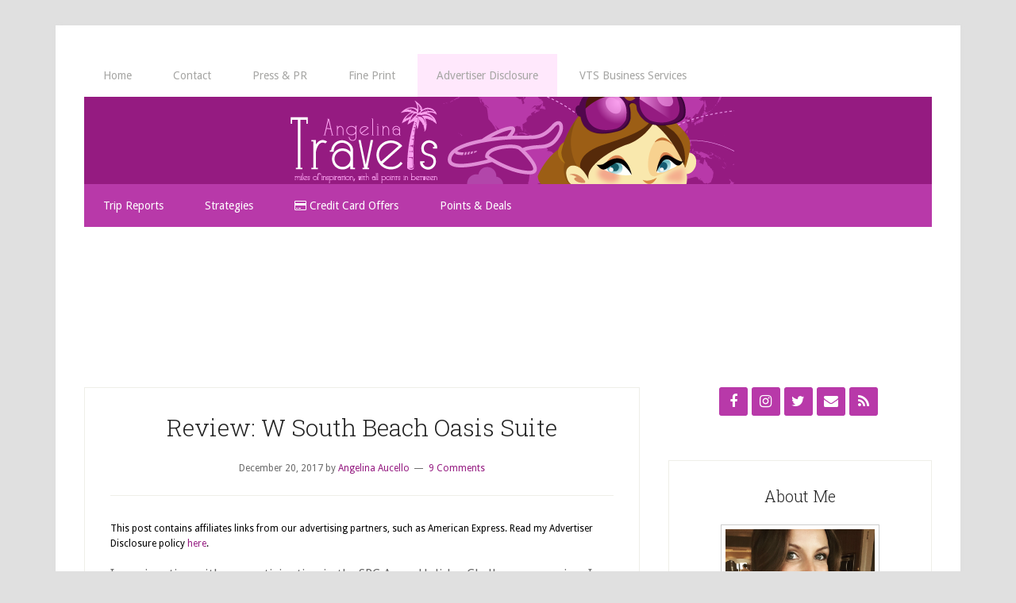

--- FILE ---
content_type: text/html; charset=UTF-8
request_url: https://angelinatravels.boardingarea.com/2017/12/20/review-w-south-beach-oasis-suite/
body_size: 26912
content:
<!DOCTYPE html>
<html lang="en-US">
<head >
<meta charset="UTF-8" />
<meta name="viewport" content="width=device-width, initial-scale=1" />
<script>var et_site_url='https://angelinatravels.boardingarea.com';var et_post_id='7901';function et_core_page_resource_fallback(a,b){"undefined"===typeof b&&(b=a.sheet.cssRules&&0===a.sheet.cssRules.length);b&&(a.onerror=null,a.onload=null,a.href?a.href=et_site_url+"/?et_core_page_resource="+a.id+et_post_id:a.src&&(a.src=et_site_url+"/?et_core_page_resource="+a.id+et_post_id))}
</script><meta name='robots' content='index, follow, max-image-preview:large, max-snippet:-1, max-video-preview:-1' />
	<style>img:is([sizes="auto" i], [sizes^="auto," i]) { contain-intrinsic-size: 3000px 1500px }</style>
	
			<style type="text/css">
				.slide-excerpt { width: 50%; }
				.slide-excerpt { bottom: 0; }
				.slide-excerpt { right: 0; }
				.flexslider { max-width: 800px; max-height: 500px; }
				.slide-image { max-height: 500px; }
			</style>
			<style type="text/css">
				@media only screen
				and (min-device-width : 320px)
				and (max-device-width : 480px) {
					.slide-excerpt { display: none !important; }
				}
			</style> 
	<!-- This site is optimized with the Yoast SEO plugin v26.7 - https://yoast.com/wordpress/plugins/seo/ -->
	<title>Review: W South Beach Oasis Suite - Angelina Travels</title>
	<meta name="description" content="This review shares insights on a two-night family stay at the W South Beach, highlighting the value of Starpoints for hotel bookings." />
	<link rel="canonical" href="https://angelinatravels.boardingarea.com/2017/12/20/review-w-south-beach-oasis-suite/" />
	<meta property="og:locale" content="en_US" />
	<meta property="og:type" content="article" />
	<meta property="og:title" content="Review: W South Beach Oasis Suite - Angelina Travels" />
	<meta property="og:description" content="This review shares insights on a two-night family stay at the W South Beach, highlighting the value of Starpoints for hotel bookings." />
	<meta property="og:url" content="https://angelinatravels.boardingarea.com/2017/12/20/review-w-south-beach-oasis-suite/" />
	<meta property="og:site_name" content="Angelina Travels" />
	<meta property="article:publisher" content="https://www.facebook.com/Angelina-Travels-322771194408100/" />
	<meta property="article:published_time" content="2017-12-20T14:31:09+00:00" />
	<meta property="article:modified_time" content="2023-10-20T21:15:03+00:00" />
	<meta property="og:image" content="https://angelinatravels.boardingarea.com/wp-content/uploads/2017/12/WSouthBeach.jpg" />
	<meta property="og:image:width" content="2016" />
	<meta property="og:image:height" content="1512" />
	<meta property="og:image:type" content="image/jpeg" />
	<meta name="author" content="Angelina Aucello" />
	<meta name="twitter:label1" content="Written by" />
	<meta name="twitter:data1" content="Angelina Aucello" />
	<meta name="twitter:label2" content="Est. reading time" />
	<meta name="twitter:data2" content="11 minutes" />
	<script type="application/ld+json" class="yoast-schema-graph">{"@context":"https://schema.org","@graph":[{"@type":"Article","@id":"https://angelinatravels.boardingarea.com/2017/12/20/review-w-south-beach-oasis-suite/#article","isPartOf":{"@id":"https://angelinatravels.boardingarea.com/2017/12/20/review-w-south-beach-oasis-suite/"},"author":{"name":"Angelina Aucello","@id":"https://angelinatravels.boardingarea.com/#/schema/person/8dac2dfa2496ca82c1d7c60bb6d51acb"},"headline":"Review: W South Beach Oasis Suite","datePublished":"2017-12-20T14:31:09+00:00","dateModified":"2023-10-20T21:15:03+00:00","mainEntityOfPage":{"@id":"https://angelinatravels.boardingarea.com/2017/12/20/review-w-south-beach-oasis-suite/"},"wordCount":2267,"commentCount":9,"image":{"@id":"https://angelinatravels.boardingarea.com/2017/12/20/review-w-south-beach-oasis-suite/#primaryimage"},"thumbnailUrl":"https://angelinatravels.boardingarea.com/wp-content/uploads/2017/12/WSouthBeach.jpg","articleSection":["Trip Reports"],"inLanguage":"en-US","potentialAction":[{"@type":"CommentAction","name":"Comment","target":["https://angelinatravels.boardingarea.com/2017/12/20/review-w-south-beach-oasis-suite/#respond"]}]},{"@type":"WebPage","@id":"https://angelinatravels.boardingarea.com/2017/12/20/review-w-south-beach-oasis-suite/","url":"https://angelinatravels.boardingarea.com/2017/12/20/review-w-south-beach-oasis-suite/","name":"Review: W South Beach Oasis Suite - Angelina Travels","isPartOf":{"@id":"https://angelinatravels.boardingarea.com/#website"},"primaryImageOfPage":{"@id":"https://angelinatravels.boardingarea.com/2017/12/20/review-w-south-beach-oasis-suite/#primaryimage"},"image":{"@id":"https://angelinatravels.boardingarea.com/2017/12/20/review-w-south-beach-oasis-suite/#primaryimage"},"thumbnailUrl":"https://angelinatravels.boardingarea.com/wp-content/uploads/2017/12/WSouthBeach.jpg","datePublished":"2017-12-20T14:31:09+00:00","dateModified":"2023-10-20T21:15:03+00:00","author":{"@id":"https://angelinatravels.boardingarea.com/#/schema/person/8dac2dfa2496ca82c1d7c60bb6d51acb"},"description":"This review shares insights on a two-night family stay at the W South Beach, highlighting the value of Starpoints for hotel bookings.","breadcrumb":{"@id":"https://angelinatravels.boardingarea.com/2017/12/20/review-w-south-beach-oasis-suite/#breadcrumb"},"inLanguage":"en-US","potentialAction":[{"@type":"ReadAction","target":["https://angelinatravels.boardingarea.com/2017/12/20/review-w-south-beach-oasis-suite/"]}]},{"@type":"ImageObject","inLanguage":"en-US","@id":"https://angelinatravels.boardingarea.com/2017/12/20/review-w-south-beach-oasis-suite/#primaryimage","url":"https://angelinatravels.boardingarea.com/wp-content/uploads/2017/12/WSouthBeach.jpg","contentUrl":"https://angelinatravels.boardingarea.com/wp-content/uploads/2017/12/WSouthBeach.jpg","width":2016,"height":1512,"caption":"a building with many balconies"},{"@type":"BreadcrumbList","@id":"https://angelinatravels.boardingarea.com/2017/12/20/review-w-south-beach-oasis-suite/#breadcrumb","itemListElement":[{"@type":"ListItem","position":1,"name":"Home","item":"https://angelinatravels.boardingarea.com/"},{"@type":"ListItem","position":2,"name":"Review: W South Beach Oasis Suite"}]},{"@type":"WebSite","@id":"https://angelinatravels.boardingarea.com/#website","url":"https://angelinatravels.boardingarea.com/","name":"Angelina Travels","description":"miles of inspiration, with all points in between","potentialAction":[{"@type":"SearchAction","target":{"@type":"EntryPoint","urlTemplate":"https://angelinatravels.boardingarea.com/?s={search_term_string}"},"query-input":{"@type":"PropertyValueSpecification","valueRequired":true,"valueName":"search_term_string"}}],"inLanguage":"en-US"},{"@type":"Person","@id":"https://angelinatravels.boardingarea.com/#/schema/person/8dac2dfa2496ca82c1d7c60bb6d51acb","name":"Angelina Aucello","image":{"@type":"ImageObject","inLanguage":"en-US","@id":"https://angelinatravels.boardingarea.com/#/schema/person/image/","url":"https://secure.gravatar.com/avatar/13d5c05ea37dc862f7f4d8f1f2bb0ae7f14619e36f475fc170df0a245a702de7?s=96&d=blank&r=g","contentUrl":"https://secure.gravatar.com/avatar/13d5c05ea37dc862f7f4d8f1f2bb0ae7f14619e36f475fc170df0a245a702de7?s=96&d=blank&r=g","caption":"Angelina Aucello"},"description":"Hi! I'm Angelina, and traveling and deals excite me. Simply put, I'm a points &amp; miles fanatic who takes too many vacations.","sameAs":["http://www.angelinatravels.boardingarea.com"],"url":"https://angelinatravels.boardingarea.com/author/angelina/"}]}</script>
	<!-- / Yoast SEO plugin. -->


<link rel='dns-prefetch' href='//secure.gravatar.com' />
<link rel='dns-prefetch' href='//stats.wp.com' />
<link rel='dns-prefetch' href='//maxcdn.bootstrapcdn.com' />
<link rel='dns-prefetch' href='//fonts.googleapis.com' />
<link rel='dns-prefetch' href='//v0.wordpress.com' />
<link rel='dns-prefetch' href='//widgets.wp.com' />
<link rel='dns-prefetch' href='//s0.wp.com' />
<link rel='dns-prefetch' href='//0.gravatar.com' />
<link rel='dns-prefetch' href='//1.gravatar.com' />
<link rel='dns-prefetch' href='//2.gravatar.com' />
<link rel="alternate" type="application/rss+xml" title="Angelina Travels &raquo; Feed" href="https://angelinatravels.boardingarea.com/feed/" />
<link rel="alternate" type="application/rss+xml" title="Angelina Travels &raquo; Comments Feed" href="https://angelinatravels.boardingarea.com/comments/feed/" />
<link rel="alternate" type="application/rss+xml" title="Angelina Travels &raquo; Review: W South Beach Oasis Suite Comments Feed" href="https://angelinatravels.boardingarea.com/2017/12/20/review-w-south-beach-oasis-suite/feed/" />
<script type="text/javascript">
/* <![CDATA[ */
window._wpemojiSettings = {"baseUrl":"https:\/\/s.w.org\/images\/core\/emoji\/16.0.1\/72x72\/","ext":".png","svgUrl":"https:\/\/s.w.org\/images\/core\/emoji\/16.0.1\/svg\/","svgExt":".svg","source":{"concatemoji":"https:\/\/angelinatravels.boardingarea.com\/wp-includes\/js\/wp-emoji-release.min.js?ver=6.8.3"}};
/*! This file is auto-generated */
!function(s,n){var o,i,e;function c(e){try{var t={supportTests:e,timestamp:(new Date).valueOf()};sessionStorage.setItem(o,JSON.stringify(t))}catch(e){}}function p(e,t,n){e.clearRect(0,0,e.canvas.width,e.canvas.height),e.fillText(t,0,0);var t=new Uint32Array(e.getImageData(0,0,e.canvas.width,e.canvas.height).data),a=(e.clearRect(0,0,e.canvas.width,e.canvas.height),e.fillText(n,0,0),new Uint32Array(e.getImageData(0,0,e.canvas.width,e.canvas.height).data));return t.every(function(e,t){return e===a[t]})}function u(e,t){e.clearRect(0,0,e.canvas.width,e.canvas.height),e.fillText(t,0,0);for(var n=e.getImageData(16,16,1,1),a=0;a<n.data.length;a++)if(0!==n.data[a])return!1;return!0}function f(e,t,n,a){switch(t){case"flag":return n(e,"\ud83c\udff3\ufe0f\u200d\u26a7\ufe0f","\ud83c\udff3\ufe0f\u200b\u26a7\ufe0f")?!1:!n(e,"\ud83c\udde8\ud83c\uddf6","\ud83c\udde8\u200b\ud83c\uddf6")&&!n(e,"\ud83c\udff4\udb40\udc67\udb40\udc62\udb40\udc65\udb40\udc6e\udb40\udc67\udb40\udc7f","\ud83c\udff4\u200b\udb40\udc67\u200b\udb40\udc62\u200b\udb40\udc65\u200b\udb40\udc6e\u200b\udb40\udc67\u200b\udb40\udc7f");case"emoji":return!a(e,"\ud83e\udedf")}return!1}function g(e,t,n,a){var r="undefined"!=typeof WorkerGlobalScope&&self instanceof WorkerGlobalScope?new OffscreenCanvas(300,150):s.createElement("canvas"),o=r.getContext("2d",{willReadFrequently:!0}),i=(o.textBaseline="top",o.font="600 32px Arial",{});return e.forEach(function(e){i[e]=t(o,e,n,a)}),i}function t(e){var t=s.createElement("script");t.src=e,t.defer=!0,s.head.appendChild(t)}"undefined"!=typeof Promise&&(o="wpEmojiSettingsSupports",i=["flag","emoji"],n.supports={everything:!0,everythingExceptFlag:!0},e=new Promise(function(e){s.addEventListener("DOMContentLoaded",e,{once:!0})}),new Promise(function(t){var n=function(){try{var e=JSON.parse(sessionStorage.getItem(o));if("object"==typeof e&&"number"==typeof e.timestamp&&(new Date).valueOf()<e.timestamp+604800&&"object"==typeof e.supportTests)return e.supportTests}catch(e){}return null}();if(!n){if("undefined"!=typeof Worker&&"undefined"!=typeof OffscreenCanvas&&"undefined"!=typeof URL&&URL.createObjectURL&&"undefined"!=typeof Blob)try{var e="postMessage("+g.toString()+"("+[JSON.stringify(i),f.toString(),p.toString(),u.toString()].join(",")+"));",a=new Blob([e],{type:"text/javascript"}),r=new Worker(URL.createObjectURL(a),{name:"wpTestEmojiSupports"});return void(r.onmessage=function(e){c(n=e.data),r.terminate(),t(n)})}catch(e){}c(n=g(i,f,p,u))}t(n)}).then(function(e){for(var t in e)n.supports[t]=e[t],n.supports.everything=n.supports.everything&&n.supports[t],"flag"!==t&&(n.supports.everythingExceptFlag=n.supports.everythingExceptFlag&&n.supports[t]);n.supports.everythingExceptFlag=n.supports.everythingExceptFlag&&!n.supports.flag,n.DOMReady=!1,n.readyCallback=function(){n.DOMReady=!0}}).then(function(){return e}).then(function(){var e;n.supports.everything||(n.readyCallback(),(e=n.source||{}).concatemoji?t(e.concatemoji):e.wpemoji&&e.twemoji&&(t(e.twemoji),t(e.wpemoji)))}))}((window,document),window._wpemojiSettings);
/* ]]> */
</script>
<link rel='stylesheet' id='jetpack_related-posts-css' href='https://angelinatravels.boardingarea.com/wp-content/plugins/jetpack/modules/related-posts/related-posts.css?ver=20240116' type='text/css' media='all' />
<link rel='stylesheet' id='genesis-simple-share-plugin-css-css' href='https://angelinatravels.boardingarea.com/wp-content/plugins/genesis-simple-share/assets/css/share.min.css?ver=0.1.0' type='text/css' media='all' />
<link rel='stylesheet' id='genesis-simple-share-genericons-css-css' href='https://angelinatravels.boardingarea.com/wp-content/plugins/genesis-simple-share/assets/css/genericons.min.css?ver=0.1.0' type='text/css' media='all' />
<link rel='stylesheet' id='lifestyle-pro-theme-css' href='https://angelinatravels.boardingarea.com/wp-content/themes/lifestyle-pro/style.css?ver=3.1.1' type='text/css' media='all' />
<style id='wp-emoji-styles-inline-css' type='text/css'>

	img.wp-smiley, img.emoji {
		display: inline !important;
		border: none !important;
		box-shadow: none !important;
		height: 1em !important;
		width: 1em !important;
		margin: 0 0.07em !important;
		vertical-align: -0.1em !important;
		background: none !important;
		padding: 0 !important;
	}
</style>
<link rel='stylesheet' id='wp-block-library-css' href='https://angelinatravels.boardingarea.com/wp-includes/css/dist/block-library/style.min.css?ver=6.8.3' type='text/css' media='all' />
<style id='classic-theme-styles-inline-css' type='text/css'>
/*! This file is auto-generated */
.wp-block-button__link{color:#fff;background-color:#32373c;border-radius:9999px;box-shadow:none;text-decoration:none;padding:calc(.667em + 2px) calc(1.333em + 2px);font-size:1.125em}.wp-block-file__button{background:#32373c;color:#fff;text-decoration:none}
</style>
<link rel='stylesheet' id='mediaelement-css' href='https://angelinatravels.boardingarea.com/wp-includes/js/mediaelement/mediaelementplayer-legacy.min.css?ver=4.2.17' type='text/css' media='all' />
<link rel='stylesheet' id='wp-mediaelement-css' href='https://angelinatravels.boardingarea.com/wp-includes/js/mediaelement/wp-mediaelement.min.css?ver=6.8.3' type='text/css' media='all' />
<style id='jetpack-sharing-buttons-style-inline-css' type='text/css'>
.jetpack-sharing-buttons__services-list{display:flex;flex-direction:row;flex-wrap:wrap;gap:0;list-style-type:none;margin:5px;padding:0}.jetpack-sharing-buttons__services-list.has-small-icon-size{font-size:12px}.jetpack-sharing-buttons__services-list.has-normal-icon-size{font-size:16px}.jetpack-sharing-buttons__services-list.has-large-icon-size{font-size:24px}.jetpack-sharing-buttons__services-list.has-huge-icon-size{font-size:36px}@media print{.jetpack-sharing-buttons__services-list{display:none!important}}.editor-styles-wrapper .wp-block-jetpack-sharing-buttons{gap:0;padding-inline-start:0}ul.jetpack-sharing-buttons__services-list.has-background{padding:1.25em 2.375em}
</style>
<style id='global-styles-inline-css' type='text/css'>
:root{--wp--preset--aspect-ratio--square: 1;--wp--preset--aspect-ratio--4-3: 4/3;--wp--preset--aspect-ratio--3-4: 3/4;--wp--preset--aspect-ratio--3-2: 3/2;--wp--preset--aspect-ratio--2-3: 2/3;--wp--preset--aspect-ratio--16-9: 16/9;--wp--preset--aspect-ratio--9-16: 9/16;--wp--preset--color--black: #000000;--wp--preset--color--cyan-bluish-gray: #abb8c3;--wp--preset--color--white: #ffffff;--wp--preset--color--pale-pink: #f78da7;--wp--preset--color--vivid-red: #cf2e2e;--wp--preset--color--luminous-vivid-orange: #ff6900;--wp--preset--color--luminous-vivid-amber: #fcb900;--wp--preset--color--light-green-cyan: #7bdcb5;--wp--preset--color--vivid-green-cyan: #00d084;--wp--preset--color--pale-cyan-blue: #8ed1fc;--wp--preset--color--vivid-cyan-blue: #0693e3;--wp--preset--color--vivid-purple: #9b51e0;--wp--preset--gradient--vivid-cyan-blue-to-vivid-purple: linear-gradient(135deg,rgba(6,147,227,1) 0%,rgb(155,81,224) 100%);--wp--preset--gradient--light-green-cyan-to-vivid-green-cyan: linear-gradient(135deg,rgb(122,220,180) 0%,rgb(0,208,130) 100%);--wp--preset--gradient--luminous-vivid-amber-to-luminous-vivid-orange: linear-gradient(135deg,rgba(252,185,0,1) 0%,rgba(255,105,0,1) 100%);--wp--preset--gradient--luminous-vivid-orange-to-vivid-red: linear-gradient(135deg,rgba(255,105,0,1) 0%,rgb(207,46,46) 100%);--wp--preset--gradient--very-light-gray-to-cyan-bluish-gray: linear-gradient(135deg,rgb(238,238,238) 0%,rgb(169,184,195) 100%);--wp--preset--gradient--cool-to-warm-spectrum: linear-gradient(135deg,rgb(74,234,220) 0%,rgb(151,120,209) 20%,rgb(207,42,186) 40%,rgb(238,44,130) 60%,rgb(251,105,98) 80%,rgb(254,248,76) 100%);--wp--preset--gradient--blush-light-purple: linear-gradient(135deg,rgb(255,206,236) 0%,rgb(152,150,240) 100%);--wp--preset--gradient--blush-bordeaux: linear-gradient(135deg,rgb(254,205,165) 0%,rgb(254,45,45) 50%,rgb(107,0,62) 100%);--wp--preset--gradient--luminous-dusk: linear-gradient(135deg,rgb(255,203,112) 0%,rgb(199,81,192) 50%,rgb(65,88,208) 100%);--wp--preset--gradient--pale-ocean: linear-gradient(135deg,rgb(255,245,203) 0%,rgb(182,227,212) 50%,rgb(51,167,181) 100%);--wp--preset--gradient--electric-grass: linear-gradient(135deg,rgb(202,248,128) 0%,rgb(113,206,126) 100%);--wp--preset--gradient--midnight: linear-gradient(135deg,rgb(2,3,129) 0%,rgb(40,116,252) 100%);--wp--preset--font-size--small: 13px;--wp--preset--font-size--medium: 20px;--wp--preset--font-size--large: 36px;--wp--preset--font-size--x-large: 42px;--wp--preset--spacing--20: 0.44rem;--wp--preset--spacing--30: 0.67rem;--wp--preset--spacing--40: 1rem;--wp--preset--spacing--50: 1.5rem;--wp--preset--spacing--60: 2.25rem;--wp--preset--spacing--70: 3.38rem;--wp--preset--spacing--80: 5.06rem;--wp--preset--shadow--natural: 6px 6px 9px rgba(0, 0, 0, 0.2);--wp--preset--shadow--deep: 12px 12px 50px rgba(0, 0, 0, 0.4);--wp--preset--shadow--sharp: 6px 6px 0px rgba(0, 0, 0, 0.2);--wp--preset--shadow--outlined: 6px 6px 0px -3px rgba(255, 255, 255, 1), 6px 6px rgba(0, 0, 0, 1);--wp--preset--shadow--crisp: 6px 6px 0px rgba(0, 0, 0, 1);}:where(.is-layout-flex){gap: 0.5em;}:where(.is-layout-grid){gap: 0.5em;}body .is-layout-flex{display: flex;}.is-layout-flex{flex-wrap: wrap;align-items: center;}.is-layout-flex > :is(*, div){margin: 0;}body .is-layout-grid{display: grid;}.is-layout-grid > :is(*, div){margin: 0;}:where(.wp-block-columns.is-layout-flex){gap: 2em;}:where(.wp-block-columns.is-layout-grid){gap: 2em;}:where(.wp-block-post-template.is-layout-flex){gap: 1.25em;}:where(.wp-block-post-template.is-layout-grid){gap: 1.25em;}.has-black-color{color: var(--wp--preset--color--black) !important;}.has-cyan-bluish-gray-color{color: var(--wp--preset--color--cyan-bluish-gray) !important;}.has-white-color{color: var(--wp--preset--color--white) !important;}.has-pale-pink-color{color: var(--wp--preset--color--pale-pink) !important;}.has-vivid-red-color{color: var(--wp--preset--color--vivid-red) !important;}.has-luminous-vivid-orange-color{color: var(--wp--preset--color--luminous-vivid-orange) !important;}.has-luminous-vivid-amber-color{color: var(--wp--preset--color--luminous-vivid-amber) !important;}.has-light-green-cyan-color{color: var(--wp--preset--color--light-green-cyan) !important;}.has-vivid-green-cyan-color{color: var(--wp--preset--color--vivid-green-cyan) !important;}.has-pale-cyan-blue-color{color: var(--wp--preset--color--pale-cyan-blue) !important;}.has-vivid-cyan-blue-color{color: var(--wp--preset--color--vivid-cyan-blue) !important;}.has-vivid-purple-color{color: var(--wp--preset--color--vivid-purple) !important;}.has-black-background-color{background-color: var(--wp--preset--color--black) !important;}.has-cyan-bluish-gray-background-color{background-color: var(--wp--preset--color--cyan-bluish-gray) !important;}.has-white-background-color{background-color: var(--wp--preset--color--white) !important;}.has-pale-pink-background-color{background-color: var(--wp--preset--color--pale-pink) !important;}.has-vivid-red-background-color{background-color: var(--wp--preset--color--vivid-red) !important;}.has-luminous-vivid-orange-background-color{background-color: var(--wp--preset--color--luminous-vivid-orange) !important;}.has-luminous-vivid-amber-background-color{background-color: var(--wp--preset--color--luminous-vivid-amber) !important;}.has-light-green-cyan-background-color{background-color: var(--wp--preset--color--light-green-cyan) !important;}.has-vivid-green-cyan-background-color{background-color: var(--wp--preset--color--vivid-green-cyan) !important;}.has-pale-cyan-blue-background-color{background-color: var(--wp--preset--color--pale-cyan-blue) !important;}.has-vivid-cyan-blue-background-color{background-color: var(--wp--preset--color--vivid-cyan-blue) !important;}.has-vivid-purple-background-color{background-color: var(--wp--preset--color--vivid-purple) !important;}.has-black-border-color{border-color: var(--wp--preset--color--black) !important;}.has-cyan-bluish-gray-border-color{border-color: var(--wp--preset--color--cyan-bluish-gray) !important;}.has-white-border-color{border-color: var(--wp--preset--color--white) !important;}.has-pale-pink-border-color{border-color: var(--wp--preset--color--pale-pink) !important;}.has-vivid-red-border-color{border-color: var(--wp--preset--color--vivid-red) !important;}.has-luminous-vivid-orange-border-color{border-color: var(--wp--preset--color--luminous-vivid-orange) !important;}.has-luminous-vivid-amber-border-color{border-color: var(--wp--preset--color--luminous-vivid-amber) !important;}.has-light-green-cyan-border-color{border-color: var(--wp--preset--color--light-green-cyan) !important;}.has-vivid-green-cyan-border-color{border-color: var(--wp--preset--color--vivid-green-cyan) !important;}.has-pale-cyan-blue-border-color{border-color: var(--wp--preset--color--pale-cyan-blue) !important;}.has-vivid-cyan-blue-border-color{border-color: var(--wp--preset--color--vivid-cyan-blue) !important;}.has-vivid-purple-border-color{border-color: var(--wp--preset--color--vivid-purple) !important;}.has-vivid-cyan-blue-to-vivid-purple-gradient-background{background: var(--wp--preset--gradient--vivid-cyan-blue-to-vivid-purple) !important;}.has-light-green-cyan-to-vivid-green-cyan-gradient-background{background: var(--wp--preset--gradient--light-green-cyan-to-vivid-green-cyan) !important;}.has-luminous-vivid-amber-to-luminous-vivid-orange-gradient-background{background: var(--wp--preset--gradient--luminous-vivid-amber-to-luminous-vivid-orange) !important;}.has-luminous-vivid-orange-to-vivid-red-gradient-background{background: var(--wp--preset--gradient--luminous-vivid-orange-to-vivid-red) !important;}.has-very-light-gray-to-cyan-bluish-gray-gradient-background{background: var(--wp--preset--gradient--very-light-gray-to-cyan-bluish-gray) !important;}.has-cool-to-warm-spectrum-gradient-background{background: var(--wp--preset--gradient--cool-to-warm-spectrum) !important;}.has-blush-light-purple-gradient-background{background: var(--wp--preset--gradient--blush-light-purple) !important;}.has-blush-bordeaux-gradient-background{background: var(--wp--preset--gradient--blush-bordeaux) !important;}.has-luminous-dusk-gradient-background{background: var(--wp--preset--gradient--luminous-dusk) !important;}.has-pale-ocean-gradient-background{background: var(--wp--preset--gradient--pale-ocean) !important;}.has-electric-grass-gradient-background{background: var(--wp--preset--gradient--electric-grass) !important;}.has-midnight-gradient-background{background: var(--wp--preset--gradient--midnight) !important;}.has-small-font-size{font-size: var(--wp--preset--font-size--small) !important;}.has-medium-font-size{font-size: var(--wp--preset--font-size--medium) !important;}.has-large-font-size{font-size: var(--wp--preset--font-size--large) !important;}.has-x-large-font-size{font-size: var(--wp--preset--font-size--x-large) !important;}
:where(.wp-block-post-template.is-layout-flex){gap: 1.25em;}:where(.wp-block-post-template.is-layout-grid){gap: 1.25em;}
:where(.wp-block-columns.is-layout-flex){gap: 2em;}:where(.wp-block-columns.is-layout-grid){gap: 2em;}
:root :where(.wp-block-pullquote){font-size: 1.5em;line-height: 1.6;}
</style>
<link rel='stylesheet' id='font-awesome-css' href='//maxcdn.bootstrapcdn.com/font-awesome/4.4.0/css/font-awesome.min.css?ver=4.4.0' type='text/css' media='all' />
<link rel='stylesheet' id='boarding_area_social_media_styles-css' href='https://angelinatravels.boardingarea.com/wp-content/plugins/boarding-area-social-media/css/boarding-area-social-media-styles.css?ver=1.0.0' type='text/css' media='all' />
<link rel='stylesheet' id='font-awesome-four-css' href='https://angelinatravels.boardingarea.com/wp-content/plugins/font-awesome-4-menus/css/font-awesome.min.css?ver=4.7.0' type='text/css' media='all' />
<link rel='stylesheet' id='wp-polls-css' href='https://angelinatravels.boardingarea.com/wp-content/plugins/wp-polls/polls-css.css?ver=2.77.3' type='text/css' media='all' />
<style id='wp-polls-inline-css' type='text/css'>
.wp-polls .pollbar {
	margin: 1px;
	font-size: 6px;
	line-height: 8px;
	height: 8px;
	background-image: url('https://angelinatravels.boardingarea.com/wp-content/plugins/wp-polls/images/default/pollbg.gif');
	border: 1px solid #c8c8c8;
}

</style>
<link rel='stylesheet' id='google-fonts-css' href='//fonts.googleapis.com/css?family=Droid+Sans%3A400%2C700%7CRoboto+Slab%3A400%2C300%2C700&#038;ver=3.1.1' type='text/css' media='all' />
<link rel='stylesheet' id='jetpack_likes-css' href='https://angelinatravels.boardingarea.com/wp-content/plugins/jetpack/modules/likes/style.css?ver=15.4' type='text/css' media='all' />
<link rel='stylesheet' id='simple-social-icons-font-css' href='https://angelinatravels.boardingarea.com/wp-content/plugins/simple-social-icons/css/style.css?ver=4.0.0' type='text/css' media='all' />
<style id='jetpack_facebook_likebox-inline-css' type='text/css'>
.widget_facebook_likebox {
	overflow: hidden;
}

</style>
<link rel='stylesheet' id='slider_styles-css' href='https://angelinatravels.boardingarea.com/wp-content/plugins/genesis-responsive-slider/assets/style.css?ver=1.0.1' type='text/css' media='all' />
<script type="text/javascript" id="jetpack_related-posts-js-extra">
/* <![CDATA[ */
var related_posts_js_options = {"post_heading":"h4"};
/* ]]> */
</script>
<script type="text/javascript" src="https://angelinatravels.boardingarea.com/wp-content/plugins/jetpack/_inc/build/related-posts/related-posts.min.js?ver=20240116" id="jetpack_related-posts-js"></script>
<script type="text/javascript" src="https://angelinatravels.boardingarea.com/wp-includes/js/jquery/jquery.min.js?ver=3.7.1" id="jquery-core-js"></script>
<script type="text/javascript" src="https://angelinatravels.boardingarea.com/wp-includes/js/jquery/jquery-migrate.min.js?ver=3.4.1" id="jquery-migrate-js"></script>
<script type="text/javascript" src="https://angelinatravels.boardingarea.com/wp-content/plugins/genesis-simple-share/assets/js/sharrre/jquery.sharrre.min.js?ver=0.1.0" id="genesis-simple-share-plugin-js-js"></script>
<script type="text/javascript" src="https://angelinatravels.boardingarea.com/wp-content/plugins/genesis-simple-share/assets/js/waypoints.min.js?ver=0.1.0" id="genesis-simple-share-waypoint-js-js"></script>
<link rel="https://api.w.org/" href="https://angelinatravels.boardingarea.com/wp-json/" /><link rel="alternate" title="JSON" type="application/json" href="https://angelinatravels.boardingarea.com/wp-json/wp/v2/posts/7901" /><link rel="EditURI" type="application/rsd+xml" title="RSD" href="https://angelinatravels.boardingarea.com/xmlrpc.php?rsd" />
<link rel='shortlink' href='https://wp.me/p42Nmy-23r' />
<link rel="alternate" title="oEmbed (JSON)" type="application/json+oembed" href="https://angelinatravels.boardingarea.com/wp-json/oembed/1.0/embed?url=https%3A%2F%2Fangelinatravels.boardingarea.com%2F2017%2F12%2F20%2Freview-w-south-beach-oasis-suite%2F" />
<link rel="alternate" title="oEmbed (XML)" type="text/xml+oembed" href="https://angelinatravels.boardingarea.com/wp-json/oembed/1.0/embed?url=https%3A%2F%2Fangelinatravels.boardingarea.com%2F2017%2F12%2F20%2Freview-w-south-beach-oasis-suite%2F&#038;format=xml" />
<style type="text/css">
/* BoardingPack Ad Manager */
.div-gpt-ad-above-content { text-align: center!important; margin: 40px 0px!important; }
.div-gpt-ad-below-content { text-align: center!important; margin-bottom: 40px!important; }
.div-gpt-ad-dynamic-content { margin-bottom: 20px !important; }
</style>


	<!-- Google Publisher Tag -->
	<script type="text/javascript" async src='https://securepubads.g.doubleclick.net/tag/js/gpt.js'></script>
		<script>
				// bidder appnexus
var placement_id = 29459087;	</script>
			<script>
		var googletag = googletag || {};
		googletag.cmd = googletag.cmd || [];
	</script>

	<script>
		var gptadslots = [];
		var gptdynamicadslots = [];
		var gptadhesionadslots = [];
		var gptrichmediaadslots = [];
		googletag.cmd.push(function() {
			var width = window.innerWidth;
			var gptmappings = [];
			gptmappings['AboveContent'] = (function () {
				if (typeof gptabovecontentsizes !== 'undefined') {
					return gptabovecontentsizes;
				}

				if (width >= 1024) {
					return [[728, 90], [970, 90], [970, 250]];
				} else if (width >= 768) {
					return [728, 90];
				} else {
					return [300, 250];
				}
			})();
			gptmappings['SidebarTop'] = (function () {
				if (typeof gptsidebartopsizes !== 'undefined') {
					return gptsidebartopsizes;
				}

				if (width >= 1024) {
					return [[160, 600], [300, 250], [300, 600]];
				} else if (width >= 768) {
					return [[160, 600], [300, 250], [300, 600]];
				} else {
					return [[300, 250], [320, 50], [320, 100]];
				}
			})();
			gptmappings['SidebarMiddle'] = (function () {
				if (typeof gptsidebarmiddlesizes !== 'undefined') {
					return gptsidebarmiddlesizes;
				}

				if (width >= 1024) {
					return [[160, 600], [300, 250], [300, 600]];
				} else if (width >= 768) {
					return [[160, 600], [300, 250], [300, 600]];
				} else {
					return [[300, 250], [320, 50], [320, 100]];
				}
			})();
			gptmappings['SidebarBottom'] = (function () {
				if (typeof gptsidebarbottomsizes !== 'undefined') {
					return gptsidebarbottomsizes;
				}

				if (width >= 1024) {
					return [[160, 600], [300, 250], [300, 600]];
				} else if (width >= 768) {
					return [[160, 600], [300, 250], [300, 600]];
				} else {
					return [[300, 250], [320, 50], [320, 100]];
				}
			})();
			gptmappings['InContent'] = (function () {
				if (typeof gptincontentsizes !== 'undefined') {
					return gptincontentsizes;
				}

				if (width >= 1024) {
					return [300, 250];
				} else if (width >= 768) {
					return [300, 250];
				} else {
					return [[300, 250], [320, 50], [320, 100]];
				}
			})();
			gptmappings['BelowContent'] = (function () {
				if (typeof gptbelowcontentsizes !== 'undefined') {
					return gptbelowcontentsizes;
				}

				if (width >= 1024) {
					return [[728, 90], [970, 90], [970, 250]];
				} else if (width >= 768) {
					return [728, 90];
				} else {
					return [[300, 250], [320, 50], [320, 100]];
				}
			})();

			var gptadhesionmappings = [];
			gptadhesionmappings['AdhesionLeaderboard'] = (function () {
				if (width >= 768) {
					return [728, 90];
				} else {
					return [320, 50];
				}
			})();

			gptadslots[0] = googletag.defineSlot('/1019006/BoardingArea_AboveContent', gptmappings['AboveContent'], 'div-gpt-ad-1556913755435-0').addService(googletag.pubads());
			gptadslots[1] = googletag.defineSlot('/1019006/BoardingArea_SidebarTop', gptmappings['SidebarTop'], 'div-gpt-ad-1556913755435-1').addService(googletag.pubads());
			gptadslots[2] = googletag.defineSlot('/1019006/BoardingArea_SidebarMiddle', gptmappings['SidebarMiddle'], 'div-gpt-ad-1556913755435-2').addService(googletag.pubads());
			gptadslots[3] = googletag.defineSlot('/1019006/BoardingArea_SidebarBottom', gptmappings['SidebarBottom'], 'div-gpt-ad-1556913755435-3').addService(googletag.pubads());
			gptadslots[4] = googletag.defineSlot('/1019006/BoardingArea_InContent', gptmappings['InContent'], 'div-gpt-ad-1556913755435-4').addService(googletag.pubads());
			gptadslots[5] = googletag.defineSlot('/1019006/BoardingArea_BelowContent', gptmappings['BelowContent'], 'div-gpt-ad-1556913755435-5').addService(googletag.pubads());

			gptrichmediaadslots[0] = googletag.defineSlot('/1019006/BoardingArea_RichMedia', [1, 1], 'div-gpt-ad-1734093393123-0').addService(googletag.pubads());

			gptdynamicadslots[0] = googletag.defineSlot('/1019006/BoardingArea_DynamicContent', gptmappings['InContent'], 'div-gpt-ad-1565968070217-0').addService(googletag.pubads()).setCollapseEmptyDiv(true);
gptdynamicadslots[1] = googletag.defineSlot('/1019006/BoardingArea_DynamicContent', gptmappings['InContent'], 'div-gpt-ad-1565968070217-1').addService(googletag.pubads()).setCollapseEmptyDiv(true);
gptdynamicadslots[2] = googletag.defineSlot('/1019006/BoardingArea_DynamicContent', gptmappings['InContent'], 'div-gpt-ad-1565968070217-2').addService(googletag.pubads()).setCollapseEmptyDiv(true);
gptdynamicadslots[3] = googletag.defineSlot('/1019006/BoardingArea_DynamicContent', gptmappings['InContent'], 'div-gpt-ad-1565968070217-3').addService(googletag.pubads()).setCollapseEmptyDiv(true);
gptdynamicadslots[4] = googletag.defineSlot('/1019006/BoardingArea_DynamicContent', gptmappings['InContent'], 'div-gpt-ad-1565968070217-4').addService(googletag.pubads()).setCollapseEmptyDiv(true);
			gptadhesionadslots[0] = googletag.defineSlot('/1019006/BoardingArea_AdhesionLeaderboard', gptadhesionmappings['AdhesionLeaderboard'], 'div-gpt-ad-1569340738539-0').setTargeting('refresh', 'true').addService(googletag.pubads());

			googletag.pubads().setTargeting('blogname', ['angelinatravels']);
			googletag.pubads().setTargeting('author', ['angelinatravels-angelina']);
			googletag.pubads().enableSingleRequest();
			googletag.pubads().disableInitialLoad();
			googletag.enableServices();
		});
			</script>

		<script type="text/javascript" defer src='https://angelinatravels.boardingarea.com/wp-content/plugins/boardingpack/public/js/asc_prebid.js?ver=2.2.8'></script>
	<script type="text/javascript" data-cfasync="false" crossorigin="anonymous" src="https://static.kueezrtb.com/latest.js" id="kueezrtb_latest"></script>
	
		<style type="text/css">
		.div-gpt-ad-above-content {
			min-height: 90px;
		}
		@media (max-width: 1023px) {
			.div-gpt-ad-above-content {
				min-height: 90px;
			}
		}
		@media (max-width: 767px) {
			.div-gpt-ad-above-content {
				min-height: 250px;
			}
		}

		.div-gpt-ad-sidebar-top {
			text-align: center;
			min-height: 250px;
		}
		@media (max-width: 1023px) {
			.div-gpt-ad-sidebar-top {
				min-height: 250px;
			}
		}
		@media (max-width: 767px) {
			.div-gpt-ad-sidebar-top {
				min-height: 50px;
			}
		}

		.div-gpt-ad-sidebar-middle {
			text-align: center;
			min-height: 250px;
		}
		@media (max-width: 1023px) {
			.div-gpt-ad-sidebar-middle {
				min-height: 250px;
			}
		}
		@media (max-width: 767px) {
			.div-gpt-ad-sidebar-middle {
				min-height: 50px;
			}
		}

		.div-gpt-ad-sidebar-bottom {
			text-align: center;
			min-height: 250px;
		}
		@media (max-width: 1023px) {
			.div-gpt-ad-sidebar-bottom {
				min-height: 250px;
			}
		}
		@media (max-width: 767px) {
			.div-gpt-ad-sidebar-bottom {
				min-height: 50px;
			}
		}

		.div-gpt-ad-in-content,
		.div-gpt-ad-dynamic-content {
			text-align: center;
			min-height: 250px;
		}
		@media (max-width: 1023px) {
			.div-gpt-ad-in-content,
			.div-gpt-ad-dynamic-content {
				min-height: 250px;
			}
		}
		@media (max-width: 767px) {
			.div-gpt-ad-in-content,
			.div-gpt-ad-dynamic-content {
				min-height: 50px;
			}
		}

		.div-gpt-ad-below-content {
			min-height: 90px;
		}
		@media (max-width: 1023px) {
			.div-gpt-ad-below-content {
				min-height: 90px;
			}
		}
		@media (max-width: 767px) {
			.div-gpt-ad-below-content {
				min-height: 50px;
			}
		}
	</style>
					<style type="text/css">
				.div-gpt-ad-dynamic-content {
					height: auto !important;
				}
				.div-gpt-ad-dynamic-content::before { 
					content: "Continue Reading Below";
					display: block;
					font-size: small;
					margin-bottom: 5px;
					opacity: 0.5;
					text-align: center;
				}
				.div-gpt-ad-dynamic-content[style*="hidden"]::before { 
					content: "";
					display: none;
				}
			</style>
						<style type="text/css">
			body.adhesion { padding-bottom: 92px !important; }
			@media (max-width: 767px) {
				body.adhesion { padding-bottom: 52px !important; }
			}

			.div-gpt-ad-adhesion-leaderboard-wrap {
				background-color: rgba(255, 255, 255, 0.90);
				border-top: 1px solid #ffffff;
				border-bottom: 1px solid #ffffff;

				bottom: 0;
				left: 0;
				right: 0;
				position: fixed;
				text-align: center;
				width: 100% !important;
				z-index: 2147483647;

				display: flex;
				flex-direction: row;
				align-items: center;
				justify-content: center;

				-webkit-transition: background-color 150ms;
				-moz-transition:    background-color 150ms;
				-ms-transition:     background-color 150ms;
				-o-transition:      background-color 150ms;
				transition:         background-color 150ms;
			}
			.div-gpt-ad-adhesion-leaderboard-wrap { display: none; }
			.div-gpt-ad-adhesion-leaderboard-wrap div,
			.div-gpt-ad-adhesion-leaderboard-wrap iframe {
				margin: 0 !important;
				padding: 0 !important;
			}

			div.div-gpt-ad-adhesion-leaderboard-close {
				cursor: pointer;
				padding: 15px !important;

				display: flex;
				justify-content: center;
			}
			div.div-gpt-ad-adhesion-leaderboard-close svg {
				display: block;
				height: 20px;
				width: 20px;
			}
			div.div-gpt-ad-adhesion-leaderboard-close svg line {
				stroke: #999;
				stroke-width: 2px;
			}
		</style>
			<!-- END Google Publisher Tag -->
	
<!-- Start Of Additions Generated By Greg's Threaded Comment Numbering Plugin 1.5.8 -->
<link rel='stylesheet' id='gtcn-plugin-css' href='https://angelinatravels.boardingarea.com/wp-content/plugins/gregs-threaded-comment-numbering/gtcn-css.css?ver=1.5.8' type='text/css' media='all' />
<!-- End Of Additions Generated By Greg's Threaded Comment Numbering Plugin 1.5.8 -->
	<style>img#wpstats{display:none}</style>
		<link rel="preload" href="https://angelinatravels.boardingarea.com/wp-content/plugins/bloom/core/admin/fonts/modules.ttf" as="font" crossorigin="anonymous"><link rel="icon" href="https://angelinatravels.boardingarea.com/wp-content/themes/lifestyle-pro/images/favicon.ico" />
<style type="text/css">.site-title a { background: url(https://angelinatravels.boardingarea.com/wp-content/uploads/2015/11/Angelina_travels_header_logo2.png) no-repeat !important; }</style>
<style type="text/css" id="custom-background-css">
body.custom-background { background-color: #e0e0e0; }
</style>
	<style type="text/css">
</style>
	<!-- Google Analytics (UA) -->
	<script>
	(function(i,s,o,g,r,a,m){i['GoogleAnalyticsObject']=r;i[r]=i[r]||function(){
	(i[r].q=i[r].q||[]).push(arguments)},i[r].l=1*new Date();a=s.createElement(o),
	m=s.getElementsByTagName(o)[0];a.async=1;a.src=g;m.parentNode.insertBefore(a,m)
	})(window,document,'script','https://www.google-analytics.com/analytics.js','ga');

	ga('create', 'UA-317212-10', 'auto');

						ga('set', 'dimension1', 'angelina');
											ga('set', 'dimension2', 'trip-reports');
											ga('set', 'dimension4', '2200-2399');
										ga('set', 'dimension5', '6-10');
					
	ga('set', 'forceSSL', true);
	ga('require', 'displayfeatures');
	ga('send', 'pageview');
	</script>
	<!-- End Google Analytics (UA) -->
		<!-- Google Analytics (GA4) -->
	<script async src="https://www.googletagmanager.com/gtag/js?id=G-RNZB0HJ4RV"></script>
	<script>
	window.dataLayer = window.dataLayer || [];
	function gtag(){dataLayer.push(arguments);}
	gtag('js', new Date());

	gtag('config', 'G-RNZB0HJ4RV');
	</script>

	<script>
	gtag('event', 'boardingpack', {
			'author': 'angelina',
					'category': 'trip-reports',
					'word_count': '2200-2399',
				'comment_count': '6-10',
			});
	</script>
	<!-- END Google Analytics (GA4) -->
		<!-- Clicky Web Analytics -->
	<script>var clicky_site_ids = clicky_site_ids || []; clicky_site_ids.push(101023859);</script>
	<script async src="//static.getclicky.com/js"></script>
	<!-- End Clicky Web Analytics -->
		<!-- comScore Direct -->
	<script>
		var _comscore = _comscore || [];
		_comscore.push({ c1: "2", c2: "22518740" });
		(function() {
			var s = document.createElement("script"), el = document.getElementsByTagName("script")[0]; s.async = true;
			s.src = (document.location.protocol == "https:" ? "https://sb" : "http://b") + ".scorecardresearch.com/beacon.js";
			el.parentNode.insertBefore(s, el);
		})();
	</script>
	<noscript>
		<img src="https://sb.scorecardresearch.com/p?c1=2&c2=22518740&cv=2.0&cj=1" />
	</noscript>
	<!-- End comScore Direct -->
	</head>
<body class="wp-singular post-template-default single single-post postid-7901 single-format-standard custom-background wp-theme-genesis wp-child-theme-lifestyle-pro et_bloom custom-header header-image header-full-width content-sidebar genesis-breadcrumbs-hidden genesis-footer-widgets-visible lifestyle-pro-points"><div class="site-container"><nav class="nav-primary" aria-label="Main"><div class="wrap"><ul id="menu-top" class="menu genesis-nav-menu menu-primary"><li id="menu-item-4795" class="menu-item menu-item-type-custom menu-item-object-custom menu-item-4795"><a href="http://justanotherpointstraveler.boardingarea.com/"><span >Home</span></a></li>
<li id="menu-item-4796" class="menu-item menu-item-type-post_type menu-item-object-page menu-item-4796"><a href="https://angelinatravels.boardingarea.com/about-me/contact-me/"><span >Contact</span></a></li>
<li id="menu-item-4798" class="menu-item menu-item-type-post_type menu-item-object-page menu-item-4798"><a href="https://angelinatravels.boardingarea.com/press-pr/"><span >Press &#038; PR</span></a></li>
<li id="menu-item-4797" class="menu-item menu-item-type-post_type menu-item-object-page menu-item-4797"><a href="https://angelinatravels.boardingarea.com/about-me/privacy-policy/"><span >Fine Print</span></a></li>
<li id="menu-item-4871" class="menu-item menu-item-type-custom menu-item-object-custom menu-item-4871"><a href="#disclaimer"><span >Advertiser Disclosure</span></a></li>
<li id="menu-item-9207" class="menu-item menu-item-type-custom menu-item-object-custom menu-item-9207"><a href="http://visionarytravelsolutions.com"><span >VTS Business Services</span></a></li>
</ul></div></nav><header class="site-header"><div class="wrap"><div class="title-area"><p class="site-title"><a href="https://angelinatravels.boardingarea.com/">Angelina Travels</a></p><p class="site-description">miles of inspiration, with all points in between</p></div></div></header><nav class="nav-secondary" aria-label="Secondary"><div class="wrap"><ul id="menu-menu" class="menu genesis-nav-menu menu-secondary"><li id="menu-item-4799" class="menu-item menu-item-type-taxonomy menu-item-object-category current-post-ancestor current-menu-parent current-post-parent menu-item-4799"><a href="https://angelinatravels.boardingarea.com/category/trip-reports/"><span >Trip Reports</span></a></li>
<li id="menu-item-9116" class="menu-item menu-item-type-taxonomy menu-item-object-category menu-item-9116"><a href="https://angelinatravels.boardingarea.com/category/strategies/"><span >Strategies</span></a></li>
<li id="menu-item-9123" class="menu-item menu-item-type-post_type menu-item-object-page menu-item-has-children menu-item-9123"><a href="https://angelinatravels.boardingarea.com/bank-travel-cards/"><span ><i class="fa fa-credit-card" aria-hidden="true"></i> Credit Card Offers</span></a>
<ul class="sub-menu">
	<li id="menu-item-9115" class="menu-item menu-item-type-taxonomy menu-item-object-category menu-item-9115"><a href="https://angelinatravels.boardingarea.com/category/credit_cards/"><span >Credit Card Blog Posts</span></a></li>
	<li id="menu-item-9141" class="menu-item menu-item-type-custom menu-item-object-custom menu-item-9141"><a href="http://oc.brcclx.com/t/?lid=26566188"><span >CardMatch</span></a></li>
</ul>
</li>
<li id="menu-item-9117" class="menu-item menu-item-type-taxonomy menu-item-object-category menu-item-9117"><a href="https://angelinatravels.boardingarea.com/category/pointdeals/"><span >Points &#038; Deals</span></a></li>
</ul></div></nav><div class="site-inner"><div class="content-sidebar-wrap">	<center>
		<!-- /1019006/BoardingArea_AboveContent -->
	<div id='div-gpt-ad-1556913755435-0' class="div-gpt-ad div-gpt-ad-above-content" style="">
		<script>
			googletag.cmd.push(function() { googletag.display('div-gpt-ad-1556913755435-0'); });
		</script>
	</div>
		</center>
	<main class="content"><article class="post-7901 post type-post status-publish format-standard has-post-thumbnail category-trip-reports entry gs-1 gs-odd gs-even gs-featured-content-entry" aria-label="Review: W South Beach Oasis Suite"><header class="entry-header"><h1 class="entry-title">Review: W South Beach Oasis Suite</h1>
<p class="entry-meta"><time class="entry-time">December 20, 2017</time> by <span class="entry-author"><a href="https://angelinatravels.boardingarea.com/author/angelina/" class="entry-author-link" rel="author"><span class="entry-author-name">Angelina Aucello</span></a></span> <span class="entry-comments-link"><a href="https://angelinatravels.boardingarea.com/2017/12/20/review-w-south-beach-oasis-suite/#comments">9 Comments</a></span> </p></header><div class="widget-area japt-advertising-policy"><section id="text-16" class="widget-odd widget-last widget-first widget-1 widget widget_text"><div class="widget-wrap">			<div class="textwidget"><div style="font-size:9pt;"><font color="black">This post contains affiliates links from our advertising partners, such as American Express. Read my Advertiser Disclosure policy <a href="#disclaimer">here</a>.</font></p>
</div>
		</div></section>
</div><div class="entry-content"><p>In conjunction with my participation in the SPG Amex Holiday Challenge campaign, I received 70K Starpoints for my family and I to spend 2 nights at the W South Beach during Thanksgiving week.

<h4><strong>Holiday Challenge Accepted</strong></h4>
<p>I&#8217;ve always been a huge fan of Starpoints, and I&#8217;ve been a <a href="http://bit.ly/2Aag4sM"><strong>Starwood Preferred Guest&Acirc;&reg; Credit Card from American Express</strong></a>&Acirc;&nbsp;Member for over 5 years. With that being said, to say I was thrilled when American Express reached out and asked me to join this year&#8217;s SPG Stars and participate in the upcoming campaign, is an understatement!</p>
<p>As part of the SPG Stars Program, I was asked to take part in a &acirc;&euro;&oelig;holiday challenge&acirc;&euro; with my family. I received 70,000 Starpoints to book a 2-night stay at a SPG hotel of my choice in North America, during the busiest traveling months of the holiday season (November and December).</p>
<p>I am a huge fan of the warm weather and a beach bum at heart, so right off the bat I knew I was headed South.&Acirc;&nbsp;With the holiday season being busy in general, escaping to Miami immediately came to mind, since it&acirc;&euro;&trade;s an easy flight from New York, especially when traveling with <a href="http://angelinatravels.boardingarea.com/2017/11/22/things-to-do-in-miami-beach-with-young-children/">two young kids.</a></p>
<p>I&acirc;&euro;&trade;ve stayed at many different hotel properties across Miami Beach during my frequent trips to Miami over the last five years, but for whatever reason, I haven&acirc;&euro;&trade;t had a chance to familiarize myself with the Starwood Preferred Guest properties until this fall.</p>
<p>Earlier this fall, I used my Starpoints from my SPG AmEx <a href="http://angelinatravels.boardingarea.com/2017/11/10/video-review-royal-palm-south-beach-great-last-minute-starwood-redemption/">for a very last-minute stay at the Royal Palm South Beach</a>.&Acirc;&nbsp;That was a great redemption because of the cash rates during that weekend, because of a music festival taking place at the same time.</p>	<!-- /1019006/BoardingArea_DynamicContent -->
	<div id='div-gpt-ad-1565968070217-0' class="div-gpt-ad div-gpt-ad-dynamic-content" style="">
		<script>
			googletag.cmd.push(function() { googletag.display('div-gpt-ad-1565968070217-0'); });
		</script>
	</div>
	
<p>I really enjoyed my stay at the Royal Palm (at 12,000 points per night), but I wanted to stay at a property I haven&#8217;t had a chance to experience yet for&Acirc;&nbsp;the Holiday Challenge.</p>
<p>I was torn between the <a href="http://www.wsouthbeach.com">W South Beach</a> and <a href="https://www.starwoodhotels.com/preferredguest/property/overview/index.html?propertyID=1591">St. Regis Bal Harbour</a>.&Acirc;&nbsp;Both options looked fabulous for their own reasons, but I ultimately decided on the W South Beach even though I had to redeem more Starpoints towards my rewards night stay, because I wanted to be in the middle of the action (and the hotel is walking distance to my favorite Cuban restaurant).</p>
<div id="attachment_7902" style="width: 870px" class="wp-caption alignnone"><a href="http://angelinatravels.boardingarea.com/wp-content/uploads/2017/12/WSouthBeach.jpg"><img loading="lazy" decoding="async" aria-describedby="caption-attachment-7902" class="wp-image-7902" src="https://angelinatravels.boardingarea.com/wp-content/uploads/2017/12/WSouthBeach.jpg" alt="a building with many balconies" width="860" height="645" srcset="https://angelinatravels.boardingarea.com/wp-content/uploads/2017/12/WSouthBeach.jpg 2016w, https://angelinatravels.boardingarea.com/wp-content/uploads/2017/12/WSouthBeach-300x225.jpg 300w, https://angelinatravels.boardingarea.com/wp-content/uploads/2017/12/WSouthBeach-768x576.jpg 768w, https://angelinatravels.boardingarea.com/wp-content/uploads/2017/12/WSouthBeach-1024x768.jpg 1024w, https://angelinatravels.boardingarea.com/wp-content/uploads/2017/12/WSouthBeach-610x458.jpg 610w" sizes="auto, (max-width: 860px) 100vw, 860px" /></a><p id="caption-attachment-7902" class="wp-caption-text">W South Beach</p></div>
<h4><strong>Using Starpoints at the W South Beach</strong></h4>
<p>I visited the property during Thanksgiving week, a busy travel time, so redeeming Starpoints for a rewards night stay ended up being an exceptional value compared to the nightly rate for a standard room.</p>
<p>Plus, since there have been so many incredible flight deals to Florida recently, I wanted to &acirc;&euro;&oelig;treat&acirc;&euro; my family to a little more luxury this Thanksgiving holiday.</p>
<p>Hotel nights in Miami are funny &acirc;&euro;&ldquo; it&acirc;&euro;&trade;s one of those cities where rates fluctuate so much depending on the time of year and what events are happening in town.</p>
<p>The W South Beach is a category 7 property, and a free night will cost 30,000 &#8211; 35,000 points (plus a $35 resort fee) per night. I&#8217;ll be the first to say that&#8217;s a lot, considering how valuable and flexible Starpoints are for other redemptions.</p>
<p>Playing around with dates in December, the nightly rate can be anywhere from $275/night upwards of $2,500/night during Christmas break.</p>
<p><a href="http://angelinatravels.boardingarea.com/wp-content/uploads/2017/12/Screen-Shot-2017-12-05-at-5.02.43-PM.png"><img loading="lazy" decoding="async" class="aligncenter wp-image-7926" src="https://angelinatravels.boardingarea.com/wp-content/uploads/2017/12/Screen-Shot-2017-12-05-at-5.02.43-PM.png" alt="a screenshot of a website" width="860" height="355" srcset="https://angelinatravels.boardingarea.com/wp-content/uploads/2017/12/Screen-Shot-2017-12-05-at-5.02.43-PM.png 1376w, https://angelinatravels.boardingarea.com/wp-content/uploads/2017/12/Screen-Shot-2017-12-05-at-5.02.43-PM-300x124.png 300w, https://angelinatravels.boardingarea.com/wp-content/uploads/2017/12/Screen-Shot-2017-12-05-at-5.02.43-PM-768x317.png 768w, https://angelinatravels.boardingarea.com/wp-content/uploads/2017/12/Screen-Shot-2017-12-05-at-5.02.43-PM-1024x423.png 1024w, https://angelinatravels.boardingarea.com/wp-content/uploads/2017/12/Screen-Shot-2017-12-05-at-5.02.43-PM-610x252.png 610w" sizes="auto, (max-width: 860px) 100vw, 860px" /></a></p>
<p>Granted, I haven&#8217;t actually paid several thousand dollars per night to stay at a hotel, using Starpoints from my SPG Amex Card allowed my family and me to stay at the W South Beach during a holiday week and peak travel time, which was nice.</p>	<!-- /1019006/BoardingArea_DynamicContent -->
	<div id='div-gpt-ad-1565968070217-1' class="div-gpt-ad div-gpt-ad-dynamic-content" style="">
		<script>
			googletag.cmd.push(function() { googletag.display('div-gpt-ad-1565968070217-1'); });
		</script>
	</div>
	
<h4><strong>The Value of Starpoints + A Few Words About the SPG Amex Credit Card</strong></h4>
<p>Like many frequent flyers, I consider Starpoints to be one of the most valuable points programs out there. I love them because of their flexibility and ability to redeem for hotel nights without blackout dates, <i>and</i> their transferability into airline miles with a nice bonus. 20,000 Starpoints = 25,000 airline miles.</p>
<p>Earlier this year, I transferred 40,000 of my Starpoints into 50,000 Alaska Airlines miles and flew 15.5 hours in business class on Cathay Pacific between New York and Hong Kong, continuing onwards to Saigon.</p>
<p>You can earn Starpoints by staying at any of the SPG properties, or you can earn Starpoints with a Starwood Preferred Guest Credit Card from American Express, which is why it has earned a permanent slot in my wallet for so many years.</p>
<p>But now let&#8217;s get on with the review&#8230;</p>
<h4><strong>Surprise Upgrade Beforehand</strong></h4>
<p>About a week before my stay, I received an email from a &#8220;W Insider&#8221;, asking to take note of any special requests or preferences during my stay.</p>
<p>W Insiders are&Acirc;&nbsp;the brand&#8217;s unique take on concierge and creating a personalized stay, and they&#8217;re available around the clock via email or text. It&#8217;s nice to have someone from the hotel at your disposal before even checking in. I responded back saying I&#8217;d be traveling with my two kids and that it was our first trip away during Thanksgiving week.</p>
<p>I received an awesome reply back the next day saying that I was upgraded and confirmed into one of their Oasis Suites so that we can enjoy more space as a family.</p>
<p>A standard room at the W South Beach is already spacious, at nearly 600 square feet, and that would have been enough for us, but seeing the word &#8220;suite&#8221; instantly made me feel giddy inside.</p>	<!-- /1019006/BoardingArea_DynamicContent -->
	<div id='div-gpt-ad-1565968070217-2' class="div-gpt-ad div-gpt-ad-dynamic-content" style="">
		<script>
			googletag.cmd.push(function() { googletag.display('div-gpt-ad-1565968070217-2'); });
		</script>
	</div>
	
<p>It took me a whole 2 seconds before I Googled the specs for the Oasis Suite, and reading the room description made me so much more excited about the upcoming stay! It was love at first sight when I saw there was a washer/dryer and a full kitchen in the room.&Acirc;&nbsp;It was such a nice and unexpected surprise!</p>
<h4><strong>First Impressions of the Property</strong></h4>
<p>The W South Beach is located right off of the famed-Collins Ave at 22nd street. Our room was not ready when we arrived around 2pm in the afternoon, but it was fine because we planned on enjoying the afternoon by grabbing lunch nearby. I received a text message about an hour later inviting me to stop by the front desk to pick up the keys.</p>
<p>The lobby area was very large, modern and stylish, providing tons of couches and places to lounge, without ever feeling crowded. I loved the decor and the high-end SoBe vibe.</p>
<div id="attachment_7903" style="width: 2026px" class="wp-caption aligncenter"><a href="http://angelinatravels.boardingarea.com/wp-content/uploads/2017/12/WSouthBeachLobby.jpg"><img loading="lazy" decoding="async" aria-describedby="caption-attachment-7903" class="wp-image-7903" src="https://angelinatravels.boardingarea.com/wp-content/uploads/2017/12/WSouthBeachLobby.jpg" alt="a room with white furniture and a zebra rug" width="2016" height="1512" srcset="https://angelinatravels.boardingarea.com/wp-content/uploads/2017/12/WSouthBeachLobby.jpg 2016w, https://angelinatravels.boardingarea.com/wp-content/uploads/2017/12/WSouthBeachLobby-300x225.jpg 300w, https://angelinatravels.boardingarea.com/wp-content/uploads/2017/12/WSouthBeachLobby-768x576.jpg 768w, https://angelinatravels.boardingarea.com/wp-content/uploads/2017/12/WSouthBeachLobby-1024x768.jpg 1024w, https://angelinatravels.boardingarea.com/wp-content/uploads/2017/12/WSouthBeachLobby-610x458.jpg 610w" sizes="auto, (max-width: 2016px) 100vw, 2016px" /></a><p id="caption-attachment-7903" class="wp-caption-text">W South Beach Lobby</p></div>
<div id="attachment_7918" style="width: 2026px" class="wp-caption aligncenter"><a href="http://angelinatravels.boardingarea.com/wp-content/uploads/2017/12/WSouthBeachLobby2.jpg"><img loading="lazy" decoding="async" aria-describedby="caption-attachment-7918" class="wp-image-7918" src="https://angelinatravels.boardingarea.com/wp-content/uploads/2017/12/WSouthBeachLobby2.jpg" alt="a room with a large art piece from the ceiling" width="2016" height="1512" srcset="https://angelinatravels.boardingarea.com/wp-content/uploads/2017/12/WSouthBeachLobby2.jpg 2016w, https://angelinatravels.boardingarea.com/wp-content/uploads/2017/12/WSouthBeachLobby2-300x225.jpg 300w, https://angelinatravels.boardingarea.com/wp-content/uploads/2017/12/WSouthBeachLobby2-768x576.jpg 768w, https://angelinatravels.boardingarea.com/wp-content/uploads/2017/12/WSouthBeachLobby2-1024x768.jpg 1024w, https://angelinatravels.boardingarea.com/wp-content/uploads/2017/12/WSouthBeachLobby2-610x458.jpg 610w" sizes="auto, (max-width: 2016px) 100vw, 2016px" /></a><p id="caption-attachment-7918" class="wp-caption-text">W South Beach Lobby</p></div>
<div id="attachment_7930" style="width: 2026px" class="wp-caption aligncenter"><a href="http://angelinatravels.boardingarea.com/wp-content/uploads/2017/12/WSouthBeachConceirge.jpg"><img loading="lazy" decoding="async" aria-describedby="caption-attachment-7930" class="wp-image-7930" src="https://angelinatravels.boardingarea.com/wp-content/uploads/2017/12/WSouthBeachConceirge.jpg" alt="a lobby with a couple of people sitting at a table" width="2016" height="1512" srcset="https://angelinatravels.boardingarea.com/wp-content/uploads/2017/12/WSouthBeachConceirge.jpg 2016w, https://angelinatravels.boardingarea.com/wp-content/uploads/2017/12/WSouthBeachConceirge-300x225.jpg 300w, https://angelinatravels.boardingarea.com/wp-content/uploads/2017/12/WSouthBeachConceirge-768x576.jpg 768w, https://angelinatravels.boardingarea.com/wp-content/uploads/2017/12/WSouthBeachConceirge-1024x768.jpg 1024w, https://angelinatravels.boardingarea.com/wp-content/uploads/2017/12/WSouthBeachConceirge-610x458.jpg 610w" sizes="auto, (max-width: 2016px) 100vw, 2016px" /></a><p id="caption-attachment-7930" class="wp-caption-text">Whatever/Whenever Desk in the Lobby</p></div>
<p>We were given room 1714, an ocean-view Oasis Suite on the 17th floor, and I was blown away by my first impressions of the room!</p>
<p>The Oasis Suite is advertised as an &#8220;extra-large suite&#8221;, but it felt comparable to a killer Miami Beach dream apartment. The &#8220;room&#8221; is 1,154 square feet in size and features 2 separate bedrooms and 1.5 baths. There are a total of 3 televisions and a walk-out balcony, that seems to go on for days, with insanely gorgeous ocean views.</p>
<div id="attachment_7907" style="width: 870px" class="wp-caption aligncenter"><a href="http://angelinatravels.boardingarea.com/wp-content/uploads/2017/12/WSouthBeachOasisSuiteBalcony.jpg"><img loading="lazy" decoding="async" aria-describedby="caption-attachment-7907" class="wp-image-7907" src="https://angelinatravels.boardingarea.com/wp-content/uploads/2017/12/WSouthBeachOasisSuiteBalcony.jpg" alt="a patio with chairs and a table" width="860" height="645" srcset="https://angelinatravels.boardingarea.com/wp-content/uploads/2017/12/WSouthBeachOasisSuiteBalcony.jpg 2016w, https://angelinatravels.boardingarea.com/wp-content/uploads/2017/12/WSouthBeachOasisSuiteBalcony-300x225.jpg 300w, https://angelinatravels.boardingarea.com/wp-content/uploads/2017/12/WSouthBeachOasisSuiteBalcony-768x576.jpg 768w, https://angelinatravels.boardingarea.com/wp-content/uploads/2017/12/WSouthBeachOasisSuiteBalcony-1024x768.jpg 1024w, https://angelinatravels.boardingarea.com/wp-content/uploads/2017/12/WSouthBeachOasisSuiteBalcony-610x458.jpg 610w" sizes="auto, (max-width: 860px) 100vw, 860px" /></a><p id="caption-attachment-7907" class="wp-caption-text">Balcony</p></div>
<p>As soon as I opened the door, I was greeted by a view of the ocean (including some sightings of the cruise ships leaving their ports) and the chic decor of the kitchen, dining room, and living room &#8211; all flowing nicely one after another.</p>
<div id="attachment_7912" style="width: 870px" class="wp-caption aligncenter"><a href="http://angelinatravels.boardingarea.com/wp-content/uploads/2017/12/WSouthBeachOasisSuite5.jpg"><img loading="lazy" decoding="async" aria-describedby="caption-attachment-7912" class="wp-image-7912" src="https://angelinatravels.boardingarea.com/wp-content/uploads/2017/12/WSouthBeachOasisSuite5.jpg" alt="a living room with a couch and a table" width="860" height="645" srcset="https://angelinatravels.boardingarea.com/wp-content/uploads/2017/12/WSouthBeachOasisSuite5.jpg 2016w, https://angelinatravels.boardingarea.com/wp-content/uploads/2017/12/WSouthBeachOasisSuite5-300x225.jpg 300w, https://angelinatravels.boardingarea.com/wp-content/uploads/2017/12/WSouthBeachOasisSuite5-768x576.jpg 768w, https://angelinatravels.boardingarea.com/wp-content/uploads/2017/12/WSouthBeachOasisSuite5-1024x768.jpg 1024w, https://angelinatravels.boardingarea.com/wp-content/uploads/2017/12/WSouthBeachOasisSuite5-610x458.jpg 610w" sizes="auto, (max-width: 860px) 100vw, 860px" /></a><p id="caption-attachment-7912" class="wp-caption-text">W South Beach Oasis Suite</p></div>
<div id="attachment_7905" style="width: 2026px" class="wp-caption alignnone"><a href="http://angelinatravels.boardingarea.com/wp-content/uploads/2017/12/WSouthBeachOasisSuite2.jpg"><img loading="lazy" decoding="async" aria-describedby="caption-attachment-7905" class="wp-image-7905 size-full" src="https://angelinatravels.boardingarea.com/wp-content/uploads/2017/12/WSouthBeachOasisSuite2.jpg" alt="a living room with couches and a table" width="2016" height="1512" srcset="https://angelinatravels.boardingarea.com/wp-content/uploads/2017/12/WSouthBeachOasisSuite2.jpg 2016w, https://angelinatravels.boardingarea.com/wp-content/uploads/2017/12/WSouthBeachOasisSuite2-300x225.jpg 300w, https://angelinatravels.boardingarea.com/wp-content/uploads/2017/12/WSouthBeachOasisSuite2-768x576.jpg 768w, https://angelinatravels.boardingarea.com/wp-content/uploads/2017/12/WSouthBeachOasisSuite2-1024x768.jpg 1024w, https://angelinatravels.boardingarea.com/wp-content/uploads/2017/12/WSouthBeachOasisSuite2-610x458.jpg 610w" sizes="auto, (max-width: 2016px) 100vw, 2016px" /></a><p id="caption-attachment-7905" class="wp-caption-text">Oasis Suite Living Room</p></div>
<div id="attachment_7911" style="width: 870px" class="wp-caption alignnone"><a href="http://angelinatravels.boardingarea.com/wp-content/uploads/2017/12/WSouthBeachOasisSuite.jpg"><img loading="lazy" decoding="async" aria-describedby="caption-attachment-7911" class="wp-image-7911" src="https://angelinatravels.boardingarea.com/wp-content/uploads/2017/12/WSouthBeachOasisSuite.jpg" alt="a living room with couches and chairs" width="860" height="645" srcset="https://angelinatravels.boardingarea.com/wp-content/uploads/2017/12/WSouthBeachOasisSuite.jpg 2016w, https://angelinatravels.boardingarea.com/wp-content/uploads/2017/12/WSouthBeachOasisSuite-300x225.jpg 300w, https://angelinatravels.boardingarea.com/wp-content/uploads/2017/12/WSouthBeachOasisSuite-768x576.jpg 768w, https://angelinatravels.boardingarea.com/wp-content/uploads/2017/12/WSouthBeachOasisSuite-1024x768.jpg 1024w, https://angelinatravels.boardingarea.com/wp-content/uploads/2017/12/WSouthBeachOasisSuite-610x458.jpg 610w" sizes="auto, (max-width: 860px) 100vw, 860px" /></a><p id="caption-attachment-7911" class="wp-caption-text">Oasis Suite</p></div>
<p>I noticed a nice welcome amenity of chocolates and champagne waiting for us on the dining room table, along with a handwritten note from a W Insider who I was communicating with prior to my stay.</p>	<!-- /1019006/BoardingArea_DynamicContent -->
	<div id='div-gpt-ad-1565968070217-3' class="div-gpt-ad div-gpt-ad-dynamic-content" style="">
		<script>
			googletag.cmd.push(function() { googletag.display('div-gpt-ad-1565968070217-3'); });
		</script>
	</div>
	
<div id="attachment_7909" style="width: 870px" class="wp-caption aligncenter"><a href="http://angelinatravels.boardingarea.com/wp-content/uploads/2017/12/WSouthBeachPlatinumAmenity.jpg"><img loading="lazy" decoding="async" aria-describedby="caption-attachment-7909" class="wp-image-7909" src="https://angelinatravels.boardingarea.com/wp-content/uploads/2017/12/WSouthBeachPlatinumAmenity.jpg" alt="a champagne bottle in a bucket and two wine glasses on a glass table" width="860" height="645" srcset="https://angelinatravels.boardingarea.com/wp-content/uploads/2017/12/WSouthBeachPlatinumAmenity.jpg 2016w, https://angelinatravels.boardingarea.com/wp-content/uploads/2017/12/WSouthBeachPlatinumAmenity-300x225.jpg 300w, https://angelinatravels.boardingarea.com/wp-content/uploads/2017/12/WSouthBeachPlatinumAmenity-768x576.jpg 768w, https://angelinatravels.boardingarea.com/wp-content/uploads/2017/12/WSouthBeachPlatinumAmenity-1024x768.jpg 1024w, https://angelinatravels.boardingarea.com/wp-content/uploads/2017/12/WSouthBeachPlatinumAmenity-610x458.jpg 610w" sizes="auto, (max-width: 860px) 100vw, 860px" /></a><p id="caption-attachment-7909" class="wp-caption-text">Welcome amenity</p></div>
<p>There were two separate bedrooms, which was more room than imaginable for a family traveling with children. The second bedroom featured two separate twin sized beds and its own 42&#8243; TV.</p>
<div id="attachment_7906" style="width: 870px" class="wp-caption aligncenter"><a href="http://angelinatravels.boardingarea.com/wp-content/uploads/2017/12/WSouthBeachOasisSuite4.jpg"><img loading="lazy" decoding="async" aria-describedby="caption-attachment-7906" class="wp-image-7906" src="https://angelinatravels.boardingarea.com/wp-content/uploads/2017/12/WSouthBeachOasisSuite4.jpg" alt="two beds in a room" width="860" height="645" srcset="https://angelinatravels.boardingarea.com/wp-content/uploads/2017/12/WSouthBeachOasisSuite4.jpg 2016w, https://angelinatravels.boardingarea.com/wp-content/uploads/2017/12/WSouthBeachOasisSuite4-300x225.jpg 300w, https://angelinatravels.boardingarea.com/wp-content/uploads/2017/12/WSouthBeachOasisSuite4-768x576.jpg 768w, https://angelinatravels.boardingarea.com/wp-content/uploads/2017/12/WSouthBeachOasisSuite4-1024x768.jpg 1024w, https://angelinatravels.boardingarea.com/wp-content/uploads/2017/12/WSouthBeachOasisSuite4-610x458.jpg 610w" sizes="auto, (max-width: 860px) 100vw, 860px" /></a><p id="caption-attachment-7906" class="wp-caption-text">Second bedroom</p></div>
<p>The master bedroom had a cozy W Bed (which I love so much that I actually have one in my home that <a href="http://angelinatravels.boardingarea.com/2015/04/23/i-just-bought-a-w-bed-great-sale-at-ruelala/">I purchased during a great sale a few years ago</a>), and floor-to-ceiling windows with walkout balcony access that offered amazing sunrise views each morning.</p>
<div id="attachment_7929" style="width: 870px" class="wp-caption aligncenter"><a href="http://angelinatravels.boardingarea.com/wp-content/uploads/2017/12/WSouthBeachBed.jpg"><img loading="lazy" decoding="async" aria-describedby="caption-attachment-7929" class="wp-image-7929" src="https://angelinatravels.boardingarea.com/wp-content/uploads/2017/12/WSouthBeachBed.jpg" alt="a bed with a large mirror above it" width="860" height="645" srcset="https://angelinatravels.boardingarea.com/wp-content/uploads/2017/12/WSouthBeachBed.jpg 2016w, https://angelinatravels.boardingarea.com/wp-content/uploads/2017/12/WSouthBeachBed-300x225.jpg 300w, https://angelinatravels.boardingarea.com/wp-content/uploads/2017/12/WSouthBeachBed-768x576.jpg 768w, https://angelinatravels.boardingarea.com/wp-content/uploads/2017/12/WSouthBeachBed-1024x768.jpg 1024w, https://angelinatravels.boardingarea.com/wp-content/uploads/2017/12/WSouthBeachBed-610x458.jpg 610w" sizes="auto, (max-width: 860px) 100vw, 860px" /></a><p id="caption-attachment-7929" class="wp-caption-text">Oasis Suite Bedroom</p></div>
<div id="attachment_7931" style="width: 2026px" class="wp-caption aligncenter"><a href="http://angelinatravels.boardingarea.com/wp-content/uploads/2017/12/WSouthBeachBalcony.jpg"><img loading="lazy" decoding="async" aria-describedby="caption-attachment-7931" class="wp-image-7931 size-full" src="https://angelinatravels.boardingarea.com/wp-content/uploads/2017/12/WSouthBeachBalcony.jpg" alt="a beach with a body of water and a cloudy sky" width="2016" height="1512" srcset="https://angelinatravels.boardingarea.com/wp-content/uploads/2017/12/WSouthBeachBalcony.jpg 2016w, https://angelinatravels.boardingarea.com/wp-content/uploads/2017/12/WSouthBeachBalcony-300x225.jpg 300w, https://angelinatravels.boardingarea.com/wp-content/uploads/2017/12/WSouthBeachBalcony-768x576.jpg 768w, https://angelinatravels.boardingarea.com/wp-content/uploads/2017/12/WSouthBeachBalcony-1024x768.jpg 1024w, https://angelinatravels.boardingarea.com/wp-content/uploads/2017/12/WSouthBeachBalcony-610x458.jpg 610w" sizes="auto, (max-width: 2016px) 100vw, 2016px" /></a><p id="caption-attachment-7931" class="wp-caption-text">Sunrise view</p></div>
<div id="attachment_7932" style="width: 440px" class="wp-caption aligncenter"><a href="http://angelinatravels.boardingarea.com/wp-content/uploads/2017/12/WSouthBeachBalcony2.jpg"><img loading="lazy" decoding="async" aria-describedby="caption-attachment-7932" class="wp-image-7932" src="https://angelinatravels.boardingarea.com/wp-content/uploads/2017/12/WSouthBeachBalcony2.jpg" alt="a balcony with a view of the ocean and a city" width="430" height="573" srcset="https://angelinatravels.boardingarea.com/wp-content/uploads/2017/12/WSouthBeachBalcony2.jpg 1512w, https://angelinatravels.boardingarea.com/wp-content/uploads/2017/12/WSouthBeachBalcony2-225x300.jpg 225w, https://angelinatravels.boardingarea.com/wp-content/uploads/2017/12/WSouthBeachBalcony2-768x1024.jpg 768w, https://angelinatravels.boardingarea.com/wp-content/uploads/2017/12/WSouthBeachBalcony2-610x813.jpg 610w" sizes="auto, (max-width: 430px) 100vw, 430px" /></a><p id="caption-attachment-7932" class="wp-caption-text">Sunrise on the balcony</p></div>
<p>As a mom, I really appreciated the luxury of having a full kitchen, complete with a full-sized refrigerator (which doubled as a mini bar), microwave, and dishwasher. The cabinets were stocked with plates, utensils, and pretty much anything that would be needed for a comfortable stay.</p>
<div id="attachment_7928" style="width: 870px" class="wp-caption aligncenter"><a href="http://angelinatravels.boardingarea.com/wp-content/uploads/2017/12/OasisSuiteKitchen.jpg"><img loading="lazy" decoding="async" aria-describedby="caption-attachment-7928" class="wp-image-7928" src="https://angelinatravels.boardingarea.com/wp-content/uploads/2017/12/OasisSuiteKitchen.jpg" alt="a kitchen with white cabinets and a bar" width="860" height="645" srcset="https://angelinatravels.boardingarea.com/wp-content/uploads/2017/12/OasisSuiteKitchen.jpg 2016w, https://angelinatravels.boardingarea.com/wp-content/uploads/2017/12/OasisSuiteKitchen-300x225.jpg 300w, https://angelinatravels.boardingarea.com/wp-content/uploads/2017/12/OasisSuiteKitchen-768x576.jpg 768w, https://angelinatravels.boardingarea.com/wp-content/uploads/2017/12/OasisSuiteKitchen-1024x768.jpg 1024w, https://angelinatravels.boardingarea.com/wp-content/uploads/2017/12/OasisSuiteKitchen-610x458.jpg 610w" sizes="auto, (max-width: 860px) 100vw, 860px" /></a><p id="caption-attachment-7928" class="wp-caption-text">Oasis Suite Kitchen</p></div>
<div id="attachment_7919" style="width: 440px" class="wp-caption aligncenter"><a href="http://angelinatravels.boardingarea.com/wp-content/uploads/2017/12/WSouthBeachMiniBar.jpg"><img loading="lazy" decoding="async" aria-describedby="caption-attachment-7919" class="wp-image-7919" src="https://angelinatravels.boardingarea.com/wp-content/uploads/2017/12/WSouthBeachMiniBar.jpg" alt="a refrigerator with bottles of beer and bottles of liquid" width="430" height="573" srcset="https://angelinatravels.boardingarea.com/wp-content/uploads/2017/12/WSouthBeachMiniBar.jpg 1512w, https://angelinatravels.boardingarea.com/wp-content/uploads/2017/12/WSouthBeachMiniBar-225x300.jpg 225w, https://angelinatravels.boardingarea.com/wp-content/uploads/2017/12/WSouthBeachMiniBar-768x1024.jpg 768w, https://angelinatravels.boardingarea.com/wp-content/uploads/2017/12/WSouthBeachMiniBar-610x813.jpg 610w" sizes="auto, (max-width: 430px) 100vw, 430px" /></a><p id="caption-attachment-7919" class="wp-caption-text">Inside the fridge</p></div>
<div id="attachment_7933" style="width: 870px" class="wp-caption aligncenter"><a href="http://angelinatravels.boardingarea.com/wp-content/uploads/2017/12/WSouthBeachMicrowave.jpg"><img loading="lazy" decoding="async" aria-describedby="caption-attachment-7933" class="wp-image-7933" src="https://angelinatravels.boardingarea.com/wp-content/uploads/2017/12/WSouthBeachMicrowave.jpg" alt="a microwave oven with a door open" width="860" height="645" srcset="https://angelinatravels.boardingarea.com/wp-content/uploads/2017/12/WSouthBeachMicrowave.jpg 1912w, https://angelinatravels.boardingarea.com/wp-content/uploads/2017/12/WSouthBeachMicrowave-300x225.jpg 300w, https://angelinatravels.boardingarea.com/wp-content/uploads/2017/12/WSouthBeachMicrowave-768x576.jpg 768w, https://angelinatravels.boardingarea.com/wp-content/uploads/2017/12/WSouthBeachMicrowave-1024x767.jpg 1024w, https://angelinatravels.boardingarea.com/wp-content/uploads/2017/12/WSouthBeachMicrowave-610x457.jpg 610w" sizes="auto, (max-width: 860px) 100vw, 860px" /></a><p id="caption-attachment-7933" class="wp-caption-text">Microwave</p></div>
<div id="attachment_7913" style="width: 440px" class="wp-caption aligncenter"><a href="http://angelinatravels.boardingarea.com/wp-content/uploads/2017/12/WSouthBeachOasisSuiteLaundry.jpg"><img loading="lazy" decoding="async" aria-describedby="caption-attachment-7913" class="wp-image-7913" src="https://angelinatravels.boardingarea.com/wp-content/uploads/2017/12/WSouthBeachOasisSuiteLaundry.jpg" alt="a white refrigerator in a room" width="430" height="573" srcset="https://angelinatravels.boardingarea.com/wp-content/uploads/2017/12/WSouthBeachOasisSuiteLaundry.jpg 1512w, https://angelinatravels.boardingarea.com/wp-content/uploads/2017/12/WSouthBeachOasisSuiteLaundry-225x300.jpg 225w, https://angelinatravels.boardingarea.com/wp-content/uploads/2017/12/WSouthBeachOasisSuiteLaundry-768x1024.jpg 768w, https://angelinatravels.boardingarea.com/wp-content/uploads/2017/12/WSouthBeachOasisSuiteLaundry-610x813.jpg 610w" sizes="auto, (max-width: 430px) 100vw, 430px" /></a><p id="caption-attachment-7913" class="wp-caption-text">Washer/Dryer</p></div>
<p>As I mentioned earlier, this suite has two bathrooms &#8211; a small powder room on the left side of the entrance hallway:</p>
<div id="attachment_7904" style="width: 440px" class="wp-caption aligncenter"><img loading="lazy" decoding="async" aria-describedby="caption-attachment-7904" class="wp-image-7904" src="https://angelinatravels.boardingarea.com/wp-content/uploads/2017/12/WSouthBeach2ndBathroom.jpg" alt="a bathroom with a toilet and sink" width="430" height="573" srcset="https://angelinatravels.boardingarea.com/wp-content/uploads/2017/12/WSouthBeach2ndBathroom.jpg 1512w, https://angelinatravels.boardingarea.com/wp-content/uploads/2017/12/WSouthBeach2ndBathroom-225x300.jpg 225w, https://angelinatravels.boardingarea.com/wp-content/uploads/2017/12/WSouthBeach2ndBathroom-768x1024.jpg 768w, https://angelinatravels.boardingarea.com/wp-content/uploads/2017/12/WSouthBeach2ndBathroom-610x813.jpg 610w" sizes="auto, (max-width: 430px) 100vw, 430px" /><p id="caption-attachment-7904" class="wp-caption-text">Powder room bathroom</p></div>
<p>&#8230;and a giant master bathroom complete with a large tub, a separate rain shower, and enclosed area for the toilet:</p>
<div id="attachment_7908" style="width: 440px" class="wp-caption aligncenter"><a href="http://angelinatravels.boardingarea.com/wp-content/uploads/2017/12/WSouthBeachOasisSuiteBathroom.jpg"><img loading="lazy" decoding="async" aria-describedby="caption-attachment-7908" class="wp-image-7908" src="https://angelinatravels.boardingarea.com/wp-content/uploads/2017/12/WSouthBeachOasisSuiteBathroom.jpg" alt="a bathroom with a tub and sink" width="430" height="573" srcset="https://angelinatravels.boardingarea.com/wp-content/uploads/2017/12/WSouthBeachOasisSuiteBathroom.jpg 1512w, https://angelinatravels.boardingarea.com/wp-content/uploads/2017/12/WSouthBeachOasisSuiteBathroom-225x300.jpg 225w, https://angelinatravels.boardingarea.com/wp-content/uploads/2017/12/WSouthBeachOasisSuiteBathroom-768x1024.jpg 768w, https://angelinatravels.boardingarea.com/wp-content/uploads/2017/12/WSouthBeachOasisSuiteBathroom-610x813.jpg 610w" sizes="auto, (max-width: 430px) 100vw, 430px" /></a><p id="caption-attachment-7908" class="wp-caption-text">Master Bathroom</p></div>
<p>The toiletries were W&#8217;s signature Bliss brand, which I am a huge fan of. The lemon+ sage scent is so inviting and distinguished. It&#8217;s also worth pointing out that I really appreciated that in addition to the standard shampoo, conditioner, body wash, and lotion products, there was also a Bliss fabulous foaming face wash waiting for me at the sink.</p>
<div id="attachment_7917" style="width: 440px" class="wp-caption aligncenter"><a href="http://angelinatravels.boardingarea.com/wp-content/uploads/2017/12/WSouthBeachBliss.jpg"><img loading="lazy" decoding="async" aria-describedby="caption-attachment-7917" class="wp-image-7917" src="https://angelinatravels.boardingarea.com/wp-content/uploads/2017/12/WSouthBeachBliss.jpg" alt="a group of bottles of body butter and a body wash" width="430" height="617" srcset="https://angelinatravels.boardingarea.com/wp-content/uploads/2017/12/WSouthBeachBliss.jpg 892w, https://angelinatravels.boardingarea.com/wp-content/uploads/2017/12/WSouthBeachBliss-209x300.jpg 209w, https://angelinatravels.boardingarea.com/wp-content/uploads/2017/12/WSouthBeachBliss-768x1102.jpg 768w, https://angelinatravels.boardingarea.com/wp-content/uploads/2017/12/WSouthBeachBliss-714x1024.jpg 714w, https://angelinatravels.boardingarea.com/wp-content/uploads/2017/12/WSouthBeachBliss-610x875.jpg 610w" sizes="auto, (max-width: 430px) 100vw, 430px" /></a><p id="caption-attachment-7917" class="wp-caption-text">Bliss products</p></div>
<p>Face wash is one item I often forget the most when traveling, and it&#8217;s a rarity to see a face wash provided during a hotel stay, so this little touch went a long way for me.</p>
<h4><strong>Elite Amenities</strong></h4>
<p>As a Starwood Platinum elite member, I was offered the choice of 500 bonus Starpoints at check-in or a continental breakfast for two delivered by room service each morning. I chose the breakfast benefit.</p>	<!-- /1019006/BoardingArea_DynamicContent -->
	<div id='div-gpt-ad-1565968070217-4' class="div-gpt-ad div-gpt-ad-dynamic-content" style="">
		<script>
			googletag.cmd.push(function() { googletag.display('div-gpt-ad-1565968070217-4'); });
		</script>
	</div>
	
<p>The breakfast benefit is very strict and as baseline as continental breakfast gets. Platinum members are limited to the &#8220;Cosmo&#8221; continental breakfast with no option for any substitutions. The breakfast consists of a few croissants, coffee or tea, juice, and cereal -or- yogurt delivered via room service.</p>
<div id="attachment_7910" style="width: 440px" class="wp-caption aligncenter"><a href="http://angelinatravels.boardingarea.com/wp-content/uploads/2017/12/WSouthBeachPlatinumBreakfast.jpeg"><img loading="lazy" decoding="async" aria-describedby="caption-attachment-7910" class="wp-image-7910" src="https://angelinatravels.boardingarea.com/wp-content/uploads/2017/12/WSouthBeachPlatinumBreakfast.jpeg" alt="a table with food and utensils" width="430" height="546" srcset="https://angelinatravels.boardingarea.com/wp-content/uploads/2017/12/WSouthBeachPlatinumBreakfast.jpeg 1353w, https://angelinatravels.boardingarea.com/wp-content/uploads/2017/12/WSouthBeachPlatinumBreakfast-236x300.jpeg 236w, https://angelinatravels.boardingarea.com/wp-content/uploads/2017/12/WSouthBeachPlatinumBreakfast-768x976.jpeg 768w, https://angelinatravels.boardingarea.com/wp-content/uploads/2017/12/WSouthBeachPlatinumBreakfast-806x1024.jpeg 806w, https://angelinatravels.boardingarea.com/wp-content/uploads/2017/12/WSouthBeachPlatinumBreakfast-610x775.jpeg 610w" sizes="auto, (max-width: 430px) 100vw, 430px" /></a><p id="caption-attachment-7910" class="wp-caption-text">Platinum breakfast</p></div>
<h4><strong>Pool &amp; Beach</strong></h4>
<p>The pool at the W South Beach is large, heated (whew), and only limited to hotel guests. Security does a good job of keeping outsiders from sneaking in and using the facilities (you&#8217;ll have to show your room key at first, but they quickly remember faces).</p>
<p>There are private cabanas and daybeds available for a fee, but you can choose to sit at any of the poolside chairs that you want to.</p>
<div id="attachment_7915" style="width: 870px" class="wp-caption aligncenter"><a href="http://angelinatravels.boardingarea.com/wp-content/uploads/2017/12/WSouthBeachPool.jpg"><img loading="lazy" decoding="async" aria-describedby="caption-attachment-7915" class="wp-image-7915" src="https://angelinatravels.boardingarea.com/wp-content/uploads/2017/12/WSouthBeachPool.jpg" alt="a pool with palm trees and a building in the background" width="860" height="645" srcset="https://angelinatravels.boardingarea.com/wp-content/uploads/2017/12/WSouthBeachPool.jpg 2016w, https://angelinatravels.boardingarea.com/wp-content/uploads/2017/12/WSouthBeachPool-300x225.jpg 300w, https://angelinatravels.boardingarea.com/wp-content/uploads/2017/12/WSouthBeachPool-768x576.jpg 768w, https://angelinatravels.boardingarea.com/wp-content/uploads/2017/12/WSouthBeachPool-1024x768.jpg 1024w, https://angelinatravels.boardingarea.com/wp-content/uploads/2017/12/WSouthBeachPool-610x458.jpg 610w" sizes="auto, (max-width: 860px) 100vw, 860px" /></a><p id="caption-attachment-7915" class="wp-caption-text">W South Beach Pool</p></div>
<p>Since the in-room breakfast benefit was strictly-continental, I decided to order blueberry pancakes and watermelon juice by the pool for my kids and I to munch on.</p>
<p>Though ordering poolside is expensive, we enjoyed the convenience of not having to leave during an important milestone for my son (he successfully learned how to swim), and that was priceless. The pancakes were tasty, and the service was good.</p>
<p>We did not have lunch by the pool, but I&#8217;ll share the menu so you can get an idea about how the food is priced:</p>
<div id="attachment_7921" style="width: 440px" class="wp-caption aligncenter"><a href="http://angelinatravels.boardingarea.com/wp-content/uploads/2017/12/WSouthBeachPoolMenu.jpg"><img loading="lazy" decoding="async" aria-describedby="caption-attachment-7921" class="wp-image-7921" src="https://angelinatravels.boardingarea.com/wp-content/uploads/2017/12/WSouthBeachPoolMenu.jpg" alt="a menu with black text" width="430" height="573" srcset="https://angelinatravels.boardingarea.com/wp-content/uploads/2017/12/WSouthBeachPoolMenu.jpg 1512w, https://angelinatravels.boardingarea.com/wp-content/uploads/2017/12/WSouthBeachPoolMenu-225x300.jpg 225w, https://angelinatravels.boardingarea.com/wp-content/uploads/2017/12/WSouthBeachPoolMenu-768x1024.jpg 768w, https://angelinatravels.boardingarea.com/wp-content/uploads/2017/12/WSouthBeachPoolMenu-610x813.jpg 610w" sizes="auto, (max-width: 430px) 100vw, 430px" /></a><p id="caption-attachment-7921" class="wp-caption-text">Pool lunch menu</p></div>
<p>As far the beach, there is an area on the beach directly in front of the hotel dedicated especially to W South Beach, and guests are entitled to two beach chairs per room. Daybeds and umbrellas come with a fee, and there&#8217;s a sand area for kids to play in with toys, pails, and shovels &#8211; all provided. That&#8217;s always a hit with my kids.</p>
<div id="attachment_7916" style="width: 440px" class="wp-caption aligncenter"><a href="http://angelinatravels.boardingarea.com/wp-content/uploads/2017/12/WSouthBeachBeach.jpg"><img loading="lazy" decoding="async" aria-describedby="caption-attachment-7916" class="wp-image-7916" src="https://angelinatravels.boardingarea.com/wp-content/uploads/2017/12/WSouthBeachBeach.jpg" alt="a woman and boy sitting on a beach chair under a red umbrella" width="430" height="510" srcset="https://angelinatravels.boardingarea.com/wp-content/uploads/2017/12/WSouthBeachBeach.jpg 1080w, https://angelinatravels.boardingarea.com/wp-content/uploads/2017/12/WSouthBeachBeach-253x300.jpg 253w, https://angelinatravels.boardingarea.com/wp-content/uploads/2017/12/WSouthBeachBeach-768x910.jpg 768w, https://angelinatravels.boardingarea.com/wp-content/uploads/2017/12/WSouthBeachBeach-864x1024.jpg 864w, https://angelinatravels.boardingarea.com/wp-content/uploads/2017/12/WSouthBeachBeach-610x723.jpg 610w" sizes="auto, (max-width: 430px) 100vw, 430px" /></a><p id="caption-attachment-7916" class="wp-caption-text">At the beach</p></div>
<h4><strong>Bottom Line</strong></h4>
<p>At the end of the day, I truly got to experience more of the W South Beach than I expected during my holiday getaway with my family.</p>
<p>The great thing about redeeming Starpoints is that there are no blackout dates; as long as a standard room is available, it can be booked using points.</p>
<p>We were able to stay during the busy holiday season, and by redeeming Starpoints, we ended up with a surprise upgrade into a two bedroom apartment, which was like getting two rooms (and more) for the price of one. It was certainly a Miami trip to remember!</p>
<p>Have you redeemed Starpoints at an exceptional value for a hotel night before?</p>
<p><em>Full disclosure: This experience was sponsored and made possible by the <a href="http://bit.ly/2Aag4sM"><strong>Starwood Preferred Guest&Acirc;&reg; Credit Card from American Express.</strong></a>&Acirc;&nbsp;As an Amex Ambassador,&Acirc;&nbsp;</em><i>I received compensation for this blog post. I was provided with 70,000 Starpoints to book my stay, which I redeemed for my rewards night stay at </i><a href="http://www.starwoodhotels.com/preferredguest/property/overview/index.html?propertyID=1599"><i>W South Beach</i></a><i>. All opinions and stories are my own.</i></p>
<aside class="widget-even widget-2 widget widget_text" style="margin:43px 0;">			<div class="textwidget"><b><a href=http://v.vuyti.com/cgi/r?;n=203;c=1646354;s=7273;x=7936;f=201710161804020;u=j;z=TIMESTAMP;src=662244;>Chase Sapphire Preferred</a></b> HIGHEST OFFER EVER! Earn 100,000 Chase Ultimate Rewards (worth $1,250 towards travel or you can transfer points 1:1 to leading hotel and airline partners) after spending $4,000 within the first 3 months. <a href=http://v.vuyti.com/cgi/r?;n=203;c=1646354;s=7273;x=7936;f=201710161804020;u=j;z=TIMESTAMP;src=662244;>Learn more about and compare this card here.</a></div>
		</aside><div class="share-after share-filled share-small" id="share-after-7901"><div class="googlePlus" id="googleplus-after-7901" data-url="https://angelinatravels.boardingarea.com/2017/12/20/review-w-south-beach-oasis-suite/" data-urlalt="https://wp.me/p42Nmy-23r" data-text="Review: W South Beach Oasis Suite" data-title="Share" data-reader="Share on Google Plus" data-count="%s shares on Google Plus"></div><div class="facebook" id="facebook-after-7901" data-url="https://angelinatravels.boardingarea.com/2017/12/20/review-w-south-beach-oasis-suite/" data-urlalt="https://wp.me/p42Nmy-23r" data-text="Review: W South Beach Oasis Suite" data-title="Share" data-reader="Share on Facebook" data-count="%s shares on Facebook"></div><div class="twitter" id="twitter-after-7901" data-url="https://angelinatravels.boardingarea.com/2017/12/20/review-w-south-beach-oasis-suite/" data-urlalt="https://wp.me/p42Nmy-23r" data-text="Review: W South Beach Oasis Suite" data-title="Share" data-reader="Share this" data-count="%s Shares"></div><div class="pinterest" id="pinterest-after-7901" data-url="https://angelinatravels.boardingarea.com/2017/12/20/review-w-south-beach-oasis-suite/" data-urlalt="https://wp.me/p42Nmy-23r" data-text="Review: W South Beach Oasis Suite" data-title="Pin" data-reader="Pin this" data-count="%s Pins"></div><div class="linkedin" id="linkedin-after-7901" data-url="https://angelinatravels.boardingarea.com/2017/12/20/review-w-south-beach-oasis-suite/" data-urlalt="https://wp.me/p42Nmy-23r" data-text="Review: W South Beach Oasis Suite" data-title="Share" data-reader="Share on LinkedIn" data-count="%s shares on LinkedIn"></div><div class="stumbleupon" id="stumbleupon-after-7901" data-url="https://angelinatravels.boardingarea.com/2017/12/20/review-w-south-beach-oasis-suite/" data-urlalt="https://wp.me/p42Nmy-23r" data-text="Review: W South Beach Oasis Suite" data-title="Share" data-reader="Share on StumbleUpon" data-count="%s shares on StumbleUpon"></div></div>
			<script type='text/javascript'>
				jQuery(document).ready(function($) {
					$('#googleplus-after-7901').sharrre({
										  share: {
										    googlePlus: true
										  },
										  urlCurl: 'https://angelinatravels.boardingarea.com/wp-content/plugins/genesis-simple-share/assets/js/sharrre/sharrre.php',
										  enableHover: false,
										  enableTracking: true,
										  
										  buttons: {  },
										  click: function(api, options){
										    api.simulateClick();
										    api.openPopup('googlePlus');
										  }
										});
$('#facebook-after-7901').sharrre({
										  share: {
										    facebook: true
										  },
										  urlCurl: 'https://angelinatravels.boardingarea.com/wp-content/plugins/genesis-simple-share/assets/js/sharrre/sharrre.php',
										  enableHover: false,
										  enableTracking: true,
										  disableCount: true,
										  buttons: {  },
										  click: function(api, options){
										    api.simulateClick();
										    api.openPopup('facebook');
										  }
										});
$('#twitter-after-7901').sharrre({
										  share: {
										    twitter: true
										  },
										  urlCurl: 'https://angelinatravels.boardingarea.com/wp-content/plugins/genesis-simple-share/assets/js/sharrre/sharrre.php',
										  enableHover: false,
										  enableTracking: true,
										  
										  buttons: {  },
										  click: function(api, options){
										    api.simulateClick();
										    api.openPopup('twitter');
										  }
										});
$('#pinterest-after-7901').sharrre({
										  share: {
										    pinterest: true
										  },
										  urlCurl: 'https://angelinatravels.boardingarea.com/wp-content/plugins/genesis-simple-share/assets/js/sharrre/sharrre.php',
										  enableHover: false,
										  enableTracking: true,
										  
										  buttons: {  pinterest: { media: 'https://angelinatravels.boardingarea.com/wp-content/uploads/2017/12/WSouthBeach.jpg', description: 'Review: W South Beach Oasis Suite' } },
										  click: function(api, options){
										    api.simulateClick();
										    api.openPopup('pinterest');
										  }
										});
$('#linkedin-after-7901').sharrre({
										  share: {
										    linkedin: true
										  },
										  urlCurl: 'https://angelinatravels.boardingarea.com/wp-content/plugins/genesis-simple-share/assets/js/sharrre/sharrre.php',
										  enableHover: false,
										  enableTracking: true,
										  
										  buttons: {  },
										  click: function(api, options){
										    api.simulateClick();
										    api.openPopup('linkedin');
										  }
										});
$('#stumbleupon-after-7901').sharrre({
										  share: {
										    stumbleupon: true
										  },
										  urlCurl: 'https://angelinatravels.boardingarea.com/wp-content/plugins/genesis-simple-share/assets/js/sharrre/sharrre.php',
										  enableHover: false,
										  enableTracking: true,
										  
										  buttons: {  },
										  click: function(api, options){
										    api.simulateClick();
										    api.openPopup('stumbleupon');
										  }
										});

				});
		</script>
<div id='jp-relatedposts' class='jp-relatedposts' >
	<h3 class="jp-relatedposts-headline"><em>Related</em></h3>
</div></div><footer class="entry-footer"><p class="entry-meta"><span class="entry-categories">Filed Under: <a href="https://angelinatravels.boardingarea.com/category/trip-reports/" rel="category tag">Trip Reports</a></span> </p><div class="after-entry widget-area"><div class="wrap"><section id="boardingpack-ad-manager-5" class="widget-odd widget-last widget-first widget-1 widget widget_boardingpack_ad_manager"><div class="widget-wrap">	<!-- /1019006/BoardingArea_InContent -->
	<div id='div-gpt-ad-1556913755435-4' class="div-gpt-ad div-gpt-ad-in-content" style="">
		<script>
			googletag.cmd.push(function() { googletag.display('div-gpt-ad-1556913755435-4'); });
		</script>
	</div>
	</div></section>
</div></div></footer></article><section class="author-box"><img alt='' src='https://secure.gravatar.com/avatar/13d5c05ea37dc862f7f4d8f1f2bb0ae7f14619e36f475fc170df0a245a702de7?s=96&#038;d=blank&#038;r=g' srcset='https://secure.gravatar.com/avatar/13d5c05ea37dc862f7f4d8f1f2bb0ae7f14619e36f475fc170df0a245a702de7?s=192&#038;d=blank&#038;r=g 2x' class='avatar avatar-96 photo' height='96' width='96' loading='lazy' decoding='async'/><h4 class="author-box-title">About <span itemprop="name">Angelina Aucello</span></h4><div class="author-box-content" itemprop="description"><p>Hi! I'm Angelina, and traveling and deals excite me. Simply put, I'm a points &amp; miles fanatic who takes too many vacations.</p>
</div></section><div class="entry-comments" id="comments"><h3>Comments</h3><ol class="comment-list">
	<li class="comment even thread-even depth-1" id="comment-742958">
	<article id="article-comment-742958">

		
		<header class="comment-header">
			<p class="comment-author">
				<img alt='' src='https://secure.gravatar.com/avatar/5e7d1ddd0ae1b6b04d8c428890fdacf1e00b4d5061c781388ab0cad0e1ec7bfb?s=60&#038;d=blank&#038;r=g' srcset='https://secure.gravatar.com/avatar/5e7d1ddd0ae1b6b04d8c428890fdacf1e00b4d5061c781388ab0cad0e1ec7bfb?s=120&#038;d=blank&#038;r=g 2x' class='avatar avatar-60 photo' height='60' width='60' loading='lazy' decoding='async'/><span class="comment-author-name">john m</span> <span class="says">says</span>			</p>

			<p class="comment-meta"><time class="comment-time"><a class="comment-time-link" href="https://angelinatravels.boardingarea.com/2017/12/20/review-w-south-beach-oasis-suite/#comment-742958">December 20, 2017 at 10:09 am</a></time></p>		</header>

		<div class="comment-content">
			
			<p>I agree, Starpoints are better used on flights, but this is an interesting redemption for families. You got a lot of value and luxury. The view you had is priceless!  I enjoy the service and location of the W. Can&#8217;t wait until the next time I visit. Hopefully I will get the same room you had.lol</p>
		</div>

		<div class="comment-reply"><a rel="nofollow" class="comment-reply-link" href="#comment-742958" data-commentid="742958" data-postid="7901" data-belowelement="article-comment-742958" data-respondelement="respond" data-replyto="Reply to john m" aria-label="Reply to john m">Reply</a></div>
		
	</article>
	<ul class="children">

	<li class="comment byuser comment-author-angelina bypostauthor odd alt depth-2" id="comment-743007">
	<article id="article-comment-743007">

		
		<header class="comment-header">
			<p class="comment-author">
				<img alt='' src='https://secure.gravatar.com/avatar/13d5c05ea37dc862f7f4d8f1f2bb0ae7f14619e36f475fc170df0a245a702de7?s=60&#038;d=blank&#038;r=g' srcset='https://secure.gravatar.com/avatar/13d5c05ea37dc862f7f4d8f1f2bb0ae7f14619e36f475fc170df0a245a702de7?s=120&#038;d=blank&#038;r=g 2x' class='avatar avatar-60 photo' height='60' width='60' loading='lazy' decoding='async'/><span class="comment-author-name"><a href="http://www.angelinatravels.boardingarea.com" class="comment-author-link" rel="external nofollow">Angelina Aucello</a></span> <span class="says">says</span>			</p>

			<p class="comment-meta"><time class="comment-time"><a class="comment-time-link" href="https://angelinatravels.boardingarea.com/2017/12/20/review-w-south-beach-oasis-suite/#comment-743007">December 21, 2017 at 7:46 am</a></time></p>		</header>

		<div class="comment-content">
			
			<p>John, thanks for stopping by. The room was really nice and I really loved that we had the kitchen and the washer and dryer. It was nice to save money by making food and snacks in the room and doing a few loads of laundry was nice too!</p>
		</div>

		<div class="comment-reply"><a rel="nofollow" class="comment-reply-link" href="#comment-743007" data-commentid="743007" data-postid="7901" data-belowelement="article-comment-743007" data-respondelement="respond" data-replyto="Reply to Angelina Aucello" aria-label="Reply to Angelina Aucello">Reply</a></div>
		
	</article>
	</li><!-- #comment-## -->
</ul><!-- .children -->
</li><!-- #comment-## -->

	<li class="comment even thread-odd thread-alt depth-1" id="comment-742961">
	<article id="article-comment-742961">

		
		<header class="comment-header">
			<p class="comment-author">
				<img alt='' src='https://secure.gravatar.com/avatar/627e010f4f2a0183c8cc503a84136d13aa0c8ad5c3d3c11bcebd8648c5d936c5?s=60&#038;d=blank&#038;r=g' srcset='https://secure.gravatar.com/avatar/627e010f4f2a0183c8cc503a84136d13aa0c8ad5c3d3c11bcebd8648c5d936c5?s=120&#038;d=blank&#038;r=g 2x' class='avatar avatar-60 photo' height='60' width='60' loading='lazy' decoding='async'/><span class="comment-author-name">Pat Rose</span> <span class="says">says</span>			</p>

			<p class="comment-meta"><time class="comment-time"><a class="comment-time-link" href="https://angelinatravels.boardingarea.com/2017/12/20/review-w-south-beach-oasis-suite/#comment-742961">December 20, 2017 at 10:51 am</a></time></p>		</header>

		<div class="comment-content">
			
			<p>I just came back from NYC where I redeemed starpoints for the Sheraton Times Square for a two night stay.  First trip to NYC during the holiday season and it was the first week in December being the first weekend with everything lit up so very busy. The hotel has 1800 rooms and it was sold out.  It is a category 5 hotel costing 12k points per night.  I booked one night at the full 12k and the second night I was able to get a cash and points rate which ended up at 6k points and $129.   The room rate for the 2 nights would have been $910.  I also have the Starwood Business card so we had club lounge access and a great breakfast each morning along with late afternoon hors d&#8217;oeuvres.  They recently moved the club lounge down to the lobby level and it has a very nice view of Times Square.</p>
		</div>

		<div class="comment-reply"><a rel="nofollow" class="comment-reply-link" href="#comment-742961" data-commentid="742961" data-postid="7901" data-belowelement="article-comment-742961" data-respondelement="respond" data-replyto="Reply to Pat Rose" aria-label="Reply to Pat Rose">Reply</a></div>
		
	</article>
	<ul class="children">

	<li class="comment byuser comment-author-angelina bypostauthor odd alt depth-2" id="comment-743008">
	<article id="article-comment-743008">

		
		<header class="comment-header">
			<p class="comment-author">
				<img alt='' src='https://secure.gravatar.com/avatar/13d5c05ea37dc862f7f4d8f1f2bb0ae7f14619e36f475fc170df0a245a702de7?s=60&#038;d=blank&#038;r=g' srcset='https://secure.gravatar.com/avatar/13d5c05ea37dc862f7f4d8f1f2bb0ae7f14619e36f475fc170df0a245a702de7?s=120&#038;d=blank&#038;r=g 2x' class='avatar avatar-60 photo' height='60' width='60' loading='lazy' decoding='async'/><span class="comment-author-name"><a href="http://www.angelinatravels.boardingarea.com" class="comment-author-link" rel="external nofollow">Angelina Aucello</a></span> <span class="says">says</span>			</p>

			<p class="comment-meta"><time class="comment-time"><a class="comment-time-link" href="https://angelinatravels.boardingarea.com/2017/12/20/review-w-south-beach-oasis-suite/#comment-743008">December 21, 2017 at 7:50 am</a></time></p>		</header>

		<div class="comment-content">
			
			<p>Pat, sounds like you made a great use of your points! I know NYC is super expensive this time of year, and that&#8217;s when points come in handy the most. Having club access for breakfast and evening snacks definitely saves money and makes the redemption feel so much better. Thanks for sharing! Happy holidays.</p>
		</div>

		<div class="comment-reply"><a rel="nofollow" class="comment-reply-link" href="#comment-743008" data-commentid="743008" data-postid="7901" data-belowelement="article-comment-743008" data-respondelement="respond" data-replyto="Reply to Angelina Aucello" aria-label="Reply to Angelina Aucello">Reply</a></div>
		
	</article>
	</li><!-- #comment-## -->
</ul><!-- .children -->
</li><!-- #comment-## -->

	<li class="comment even thread-even depth-1" id="comment-742962">
	<article id="article-comment-742962">

		
		<header class="comment-header">
			<p class="comment-author">
				<img alt='' src='https://secure.gravatar.com/avatar/10e01689e00556bb7caffd8a2fd49acffc12d43a435ff9906681b2ef2b7cbc56?s=60&#038;d=blank&#038;r=g' srcset='https://secure.gravatar.com/avatar/10e01689e00556bb7caffd8a2fd49acffc12d43a435ff9906681b2ef2b7cbc56?s=120&#038;d=blank&#038;r=g 2x' class='avatar avatar-60 photo' height='60' width='60' loading='lazy' decoding='async'/><span class="comment-author-name">JP</span> <span class="says">says</span>			</p>

			<p class="comment-meta"><time class="comment-time"><a class="comment-time-link" href="https://angelinatravels.boardingarea.com/2017/12/20/review-w-south-beach-oasis-suite/#comment-742962">December 20, 2017 at 11:03 am</a></time></p>		</header>

		<div class="comment-content">
			
			<p>would be more interesting to read a post on how to become Amex Ambassador and get compensated with 70,000 points. this way people could form their own opinions :)</p>
		</div>

		<div class="comment-reply"><a rel="nofollow" class="comment-reply-link" href="#comment-742962" data-commentid="742962" data-postid="7901" data-belowelement="article-comment-742962" data-respondelement="respond" data-replyto="Reply to JP" aria-label="Reply to JP">Reply</a></div>
		
	</article>
	<ul class="children">

	<li class="comment byuser comment-author-angelina bypostauthor odd alt depth-2" id="comment-743009">
	<article id="article-comment-743009">

		
		<header class="comment-header">
			<p class="comment-author">
				<img alt='' src='https://secure.gravatar.com/avatar/13d5c05ea37dc862f7f4d8f1f2bb0ae7f14619e36f475fc170df0a245a702de7?s=60&#038;d=blank&#038;r=g' srcset='https://secure.gravatar.com/avatar/13d5c05ea37dc862f7f4d8f1f2bb0ae7f14619e36f475fc170df0a245a702de7?s=120&#038;d=blank&#038;r=g 2x' class='avatar avatar-60 photo' height='60' width='60' loading='lazy' decoding='async'/><span class="comment-author-name"><a href="http://www.angelinatravels.boardingarea.com" class="comment-author-link" rel="external nofollow">Angelina Aucello</a></span> <span class="says">says</span>			</p>

			<p class="comment-meta"><time class="comment-time"><a class="comment-time-link" href="https://angelinatravels.boardingarea.com/2017/12/20/review-w-south-beach-oasis-suite/#comment-743009">December 21, 2017 at 7:52 am</a></time></p>		</header>

		<div class="comment-content">
			
			<p>A few bloggers got selected to participate this year, and I was excited to join because I love Starpoints.</p>
		</div>

		<div class="comment-reply"><a rel="nofollow" class="comment-reply-link" href="#comment-743009" data-commentid="743009" data-postid="7901" data-belowelement="article-comment-743009" data-respondelement="respond" data-replyto="Reply to Angelina Aucello" aria-label="Reply to Angelina Aucello">Reply</a></div>
		
	</article>
	</li><!-- #comment-## -->
</ul><!-- .children -->
</li><!-- #comment-## -->

	<li class="comment even thread-odd thread-alt depth-1" id="comment-742969">
	<article id="article-comment-742969">

		
		<header class="comment-header">
			<p class="comment-author">
				<img alt='' src='https://secure.gravatar.com/avatar/b109095f7c8873f098c8383b052c903be9d2358ea8125ea91da9c0ee9e770b07?s=60&#038;d=blank&#038;r=g' srcset='https://secure.gravatar.com/avatar/b109095f7c8873f098c8383b052c903be9d2358ea8125ea91da9c0ee9e770b07?s=120&#038;d=blank&#038;r=g 2x' class='avatar avatar-60 photo' height='60' width='60' loading='lazy' decoding='async'/><span class="comment-author-name">Don</span> <span class="says">says</span>			</p>

			<p class="comment-meta"><time class="comment-time"><a class="comment-time-link" href="https://angelinatravels.boardingarea.com/2017/12/20/review-w-south-beach-oasis-suite/#comment-742969">December 20, 2017 at 2:12 pm</a></time></p>		</header>

		<div class="comment-content">
			
			<p>Great overview of the W South Beach hotel. I loved how detailed this post was. Tha KS for all the great information.</p>
		</div>

		<div class="comment-reply"><a rel="nofollow" class="comment-reply-link" href="#comment-742969" data-commentid="742969" data-postid="7901" data-belowelement="article-comment-742969" data-respondelement="respond" data-replyto="Reply to Don" aria-label="Reply to Don">Reply</a></div>
		
	</article>
	<ul class="children">

	<li class="comment byuser comment-author-angelina bypostauthor odd alt depth-2" id="comment-743010">
	<article id="article-comment-743010">

		
		<header class="comment-header">
			<p class="comment-author">
				<img alt='' src='https://secure.gravatar.com/avatar/13d5c05ea37dc862f7f4d8f1f2bb0ae7f14619e36f475fc170df0a245a702de7?s=60&#038;d=blank&#038;r=g' srcset='https://secure.gravatar.com/avatar/13d5c05ea37dc862f7f4d8f1f2bb0ae7f14619e36f475fc170df0a245a702de7?s=120&#038;d=blank&#038;r=g 2x' class='avatar avatar-60 photo' height='60' width='60' loading='lazy' decoding='async'/><span class="comment-author-name"><a href="http://www.angelinatravels.boardingarea.com" class="comment-author-link" rel="external nofollow">Angelina Aucello</a></span> <span class="says">says</span>			</p>

			<p class="comment-meta"><time class="comment-time"><a class="comment-time-link" href="https://angelinatravels.boardingarea.com/2017/12/20/review-w-south-beach-oasis-suite/#comment-743010">December 21, 2017 at 7:52 am</a></time></p>		</header>

		<div class="comment-content">
			
			<p>Thanks, Don! Happy Holidays!</p>
		</div>

		<div class="comment-reply"><a rel="nofollow" class="comment-reply-link" href="#comment-743010" data-commentid="743010" data-postid="7901" data-belowelement="article-comment-743010" data-respondelement="respond" data-replyto="Reply to Angelina Aucello" aria-label="Reply to Angelina Aucello">Reply</a></div>
		
	</article>
	</li><!-- #comment-## -->
</ul><!-- .children -->
</li><!-- #comment-## -->
</ol></div>	<div id="respond" class="comment-respond">
		<h3 id="reply-title" class="comment-reply-title">Leave a Reply <small><a rel="nofollow" id="cancel-comment-reply-link" href="/2017/12/20/review-w-south-beach-oasis-suite/#respond" style="display:none;">Cancel reply</a></small></h3><form action="https://angelinatravels.boardingarea.com/wp-comments-post.php?wpe-comment-post=justanopoitra" method="post" id="commentform" class="comment-form"><p class="comment-notes"><span id="email-notes">Your email address will not be published.</span> <span class="required-field-message">Required fields are marked <span class="required">*</span></span></p><p class="comment-form-comment"><label for="comment">Comment <span class="required">*</span></label> <textarea id="comment" name="comment" cols="45" rows="8" maxlength="65525" required></textarea></p><p class="comment-form-author"><label for="author">Name <span class="required">*</span></label> <input id="author" name="author" type="text" value="" size="30" maxlength="245" autocomplete="name" required /></p>
<p class="comment-form-email"><label for="email">Email <span class="required">*</span></label> <input id="email" name="email" type="email" value="" size="30" maxlength="100" aria-describedby="email-notes" autocomplete="email" required /></p>
<p class="comment-form-url"><label for="url">Website</label> <input id="url" name="url" type="url" value="" size="30" maxlength="200" autocomplete="url" /></p>
<p class="comment-form-cookies-consent"><input id="wp-comment-cookies-consent" name="wp-comment-cookies-consent" type="checkbox" value="yes" /> <label for="wp-comment-cookies-consent">Save my name, email, and website in this browser for the next time I comment.</label></p>
<p class="comment-subscription-form"><input type="checkbox" name="subscribe_comments" id="subscribe_comments" value="subscribe" style="width: auto; -moz-appearance: checkbox; -webkit-appearance: checkbox;" /> <label class="subscribe-label" id="subscribe-label" for="subscribe_comments">Notify me of follow-up comments by email.</label></p><p class="comment-subscription-form"><input type="checkbox" name="subscribe_blog" id="subscribe_blog" value="subscribe" style="width: auto; -moz-appearance: checkbox; -webkit-appearance: checkbox;" /> <label class="subscribe-label" id="subscribe-blog-label" for="subscribe_blog">Notify me of new posts by email.</label></p><p class="form-submit"><input name="submit" type="submit" id="submit" class="submit" value="Post Comment" /> <input type='hidden' name='comment_post_ID' value='7901' id='comment_post_ID' />
<input type='hidden' name='comment_parent' id='comment_parent' value='0' />
</p><p style="display: none;"><input type="hidden" id="akismet_comment_nonce" name="akismet_comment_nonce" value="54e9192ddc" /></p><p style="display: none !important;" class="akismet-fields-container" data-prefix="ak_"><label>&#916;<textarea name="ak_hp_textarea" cols="45" rows="8" maxlength="100"></textarea></label><input type="hidden" id="ak_js_1" name="ak_js" value="145"/><script>document.getElementById( "ak_js_1" ).setAttribute( "value", ( new Date() ).getTime() );</script></p></form>	</div><!-- #respond -->
	<p class="akismet_comment_form_privacy_notice">This site uses Akismet to reduce spam. <a href="https://akismet.com/privacy/" target="_blank" rel="nofollow noopener">Learn how your comment data is processed.</a></p></main><aside class="sidebar sidebar-primary widget-area" role="complementary" aria-label="Primary Sidebar"><section id="boarding_area_social_media_widget-2" class="widget-odd widget-first widget-1 widget widget_boarding_area_social_media_widget"><div class="widget-wrap"><div class="boarding_area_social_media_widget-2"><ul id="social-media-icons"><li class="ba-social-icon facebook"><a href="http://www.facebook.com//pages/Just-Another-Points-Traveler/322771194408100" target="_blank" title="Facebook"><i class="fa fa-facebook icons"></i></a></li><li class="ba-social-icon instagram"><a href="http://www.instagram.com/angelinatravels" target="_blank" title="Instagram"><i class="fa fa-instagram icons"></i></a></li><li class="ba-social-icon twitter"><a href="http://twitter.com/angelinaaucello" target="_blank" title="Twitter"><i class="fa fa-twitter icons"></i></a></li><li class="ba-social-icon email"><a href="mailto:hello@angelinatravels.com" title="Email"><i class="fa fa-envelope icons"></i></a></li><li class="ba-social-icon rss"><a href="http://angelinatravels.boardingarea.com/feed/" target="_blank" title="RSS"><i class="fa fa-rss icons"></i></a></li></ul><style type="text/css">
#boarding_area_social_media_widget-2 .ba-social-icon, .boarding_area_social_media_widget-2 .ba-social-icon { background: #b839a9; width: 36px; height: 36px; border-radius: 3px;}#boarding_area_social_media_widget-2 .ba-social-icon a, .boarding_area_social_media_widget-2 .ba-social-icon a { color: #ffffff; }#boarding_area_social_media_widget-2 .ba-social-icon:hover, .boarding_area_social_media_widget-2 .ba-social-icon:hover { background: #ffffff; }#boarding_area_social_media_widget-2 .ba-social-icon:hover a, .boarding_area_social_media_widget-2 .ba-social-icon:hover a { color: #b839a9; }#boarding_area_social_media_widget-2 #social-media-icons, .boarding_area_social_media_widget-2 #social-media-icons { text-align: center; }#boarding_area_social_media_widget-2 .icons, .boarding_area_social_media_widget-2 .icons { font-size: 18px; line-height: 36px; }
</style>
</div><!-- / .boarding_area_social_media_widget-2 --></div></section>
<section id="text-2" class="widget-even widget-2 widget widget_text"><div class="widget-wrap"><h4 class="widget-title widgettitle">About Me</h4>
			<div class="textwidget"><img style="padding: 5px; margin-bottom: 16px; border:1px solid #cccccc;" width="200" height="200" src="/wp-content/uploads/2015/07/Screen-Shot-2015-07-15-at-10.59.58-AM.png">

<p>ANGELINA AUCELLO</a><br />
Hi! I'm Angelina, and traveling and deals excite me. Simply put, I'm a points & miles fanatic who takes too many vacations.</p></div>
		</div></section>
<section id="custom_html-3" class="widget_text widget-odd widget-3 widget widget_custom_html"><div class="widget_text widget-wrap"><h4 class="widget-title widgettitle">Top Credit Card Deals for October</h4>
<div class="textwidget custom-html-widget"><div class="cc-widget-wrapper">
	<p class="cc-widget-disclosure">Angelina Travels May Receive A Commission From The Links Below. See our <a href="https://angelinatravels.boardingarea.com/about-me/privacy-policy/#disclaimer">Advertiser Disclosure</a></p>



	
	<div class="cc-widget-card">
		<div class="cc-widget-image">
			<a href="http://v.vuyti.com/cgi/r?;n=203;c=1646354;s=7273;x=7936;f=201710161804020;u=j;z=TIMESTAMP;src=662244">
				<img src="https://angelinatravels.boardingarea.com/wp-content/uploads/2020/02/CSP1-e1580760277809.png" alt="Chase Sapphire Preferred">
			</a>
		</div>
		<div class="cc-widget-content">
			<h3 class="cc-widget-title"><a href="http://v.vuyti.com/cgi/r?;n=203;c=1646354;s=7273;x=7936;f=201710161804020;u=j;z=TIMESTAMP;src=662244">Chase Sapphire Preferred</a></h3>
			<p class="cc-widget-subtitle">Earn 100,000 Bonus Points & 2X on travel and dining</p>
		</div>
	</div>

	<div class="cc-widget-card">
		<div class="cc-widget-image">
			<a href="http://j.jioet.com/cgi/r?;n=203;c=1652871;s=7273;x=7936;f=201804051239590;u=j;z=TIMESTAMP;src=662244">
				<img src="https://angelinatravels.boardingarea.com/wp-content/uploads/2020/02/IHG-Rewards-Club-Premier-Credit-Card-150x97-e1580761677108.png" alt="IHG(R) Rewards Club Premier">
			</a>
		</div>
		<div class="cc-widget-content">
			<h3 class="cc-widget-title"><a href="http://j.jioet.com/cgi/r?;n=203;c=1652871;s=7273;x=7936;f=201804051239590;u=j;z=TIMESTAMP;src=662244">IHG(R) Rewards Club Premier</a></h3>
			<p class="cc-widget-subtitle">Earn 140,000 Bonus Points</p>
		</div>
	</div>

	<div class="cc-widget-card">
		<div class="cc-widget-image">
			<a href="http://k.kikuy.com/cgi/r?;n=203;c=1649873;s=7273;x=7936;f=201801021148170;u=j;z=TIMESTAMP;src=662244">
				<img src="https://angelinatravels.boardingarea.com/wp-content/uploads/2020/02/csr-e1580761508479.png" alt="Chase Sapphire Reserve">
			</a>
		</div>
		<div class="cc-widget-content">
			<h3 class="cc-widget-title"><a href="http://k.kikuy.com/cgi/r?;n=203;c=1649873;s=7273;x=7936;f=201801021148170;u=j;z=TIMESTAMP;src=662244">Chase Sapphire Reserve</a></h3>
			<p class="cc-widget-subtitle">Earn 50,000 Bonus Points + $300 annual travel credit, 3X on travel & dining, 10X on Lyft</p>
		</div>
	</div>

<style type="text/css">
	.cc-widget-wrapper {}
	.cc-widget-wrapper .cc-widget-disclosure {
		font-size: 10px;
		font-style: italic;
		margin-top: 0;
		margin-bottom: 20px;
	}

	.cc-widget-wrapper .cc-widget-card {
		margin-bottom: 20px;
	}
	.cc-widget-wrapper .cc-widget-card:last-child,
	.cc-widget-wrapper .cc-widget-card:last-of-type {
		margin-bottom: 0;
	}
	.cc-widget-wrapper .cc-widget-card .cc-widget-image {
		display: table-cell;
		padding-right: 15px;
		vertical-align: top;
	}
	.cc-widget-wrapper .cc-widget-card .cc-widget-image img {
		height: auto;
		width: 65px;
		max-width: 65px;
	}
	.cc-widget-wrapper .cc-widget-card .cc-widget-content {
		display: table-cell;
		vertical-align: top;
	}
	.cc-widget-wrapper .cc-widget-card .cc-widget-content .cc-widget-title {
		font-size: 14px;
		font-weight: bold;
		margin: 0;
	}
	.cc-widget-wrapper .cc-widget-card .cc-widget-content .cc-widget-subtitle {
		font-size: 10px;
		margin: 0;
	}
</style>
</div></div></div></section>
<section id="search-8" class="widget-even widget-4 widget widget_search"><div class="widget-wrap"><form class="search-form" method="get" action="https://angelinatravels.boardingarea.com/" role="search"><input class="search-form-input" type="search" name="s" id="searchform-1" placeholder="Search this website"><input class="search-form-submit" type="submit" value="Search"><meta content="https://angelinatravels.boardingarea.com/?s={s}"></form></div></section>
<section id="boardingpack-ad-manager-2" class="widget-odd widget-5 widget widget_boardingpack_ad_manager"><div class="widget-wrap">	<!-- /1019006/BoardingArea_SidebarTop -->
	<div id='div-gpt-ad-1556913755435-1' class="div-gpt-ad div-gpt-ad-sidebar-top" style="">
		<script>
			googletag.cmd.push(function() { googletag.display('div-gpt-ad-1556913755435-1'); });
		</script>
	</div>
	</div></section>
<section id="text-11" class="widget-even widget-6 widget widget_text"><div class="widget-wrap"><h4 class="widget-title widgettitle">Subscribe</h4>
			<div class="textwidget"><form name="FeedBlitz_1bff8ad8ea7711e38730002590771163" style="display:block" method="POST"action="http://www.feedblitz.com/f/f.fbz?AddNewUserDirect"> Enter your Email: <input style="display: block;" name="EMAIL" maxlength="64" type="text" size="25" value="E-Mail Address" onfocus="if ( this.value == 'E-Mail Address') { this.value = ''; }" onblur="if ( this.value == '' ) { this.value = 'E-Mail Address'; }"> <input name="EMAIL_" maxlength="64" type="hidden" size="25" value=""> <input name="EMAIL_ADDRESS" maxlength="64" type="hidden" size="25" value=""> <input name="FEEDID" type="hidden" value="882781"> <input name="PUBLISHER" type="hidden" value="32363050"> <input type="button" value="Subscribe Now" onClick="FeedBlitz_1bff8ad8ea7711e38730002590771163s(this.form);"></form> <script language="Javascript">function FeedBlitz_1bff8ad8ea7711e38730002590771163i(){var x=document.getElementsByName('FeedBlitz_1bff8ad8ea7711e38730002590771163');for(i=0;i<x.length;i++){x[i].EMAIL.style.display='block'; x[i].action='http://www.feedblitz.com/f/f.fbz?AddNewUserDirect';}} function FeedBlitz_1bff8ad8ea7711e38730002590771163s(v){v.submit();}FeedBlitz_1bff8ad8ea7711e38730002590771163i();</script></div>
		</div></section>
<section id="boardingpack-ad-manager-3" class="widget-odd widget-7 widget widget_boardingpack_ad_manager"><div class="widget-wrap">	<!-- /1019006/BoardingArea_SidebarMiddle -->
	<div id='div-gpt-ad-1556913755435-2' class="div-gpt-ad div-gpt-ad-sidebar-middle" style="">
		<script>
			googletag.cmd.push(function() { googletag.display('div-gpt-ad-1556913755435-2'); });
		</script>
	</div>
	</div></section>
<section id="top-posts-2" class="widget-even widget-8 widget widget_top-posts"><div class="widget-wrap"><h4 class="widget-title widgettitle">What&#8217;s Hot</h4>
<ul><li><a href="https://angelinatravels.boardingarea.com/2017/05/04/careful-venmo-descriptions-venmo-account-frozen/" class="bump-view" data-bump-view="tp">Be Careful With Venmo Descriptions and What to Do if Your Venmo Account is Frozen</a></li><li><a href="https://angelinatravels.boardingarea.com/2018/06/28/prepaid-mastercard-gift-card-hacked-even-took-packaging/" class="bump-view" data-bump-view="tp">My Prepaid MasterCard Gift Card Was Hacked Before I Even Took it Out of the Packaging</a></li><li><a href="https://angelinatravels.boardingarea.com/2015/03/02/ihg-vs-marriott-credit-card-hands-down-im-choosing-one-over-the-other/" class="bump-view" data-bump-view="tp">IHG vs Marriott Credit Card - Hands Down, I&#039;m Choosing One Over the Other</a></li><li><a href="https://angelinatravels.boardingarea.com/2016/05/17/avoid-boarding-group-5-united-airlines-possibly-forced-gate-checked-bag/" class="bump-view" data-bump-view="tp">How to Avoid Boarding Group 5 on United Airlines (and Possibly a Forced Gate-Checked Bag)</a></li><li><a href="https://angelinatravels.boardingarea.com/2017/01/03/4-favorite-restaurants-aruba/" class="bump-view" data-bump-view="tp">4 of My Favorite Restaurants in Aruba</a></li></ul></div></section>
<section id="boardingpack-ad-manager-4" class="widget-odd widget-9 widget widget_boardingpack_ad_manager"><div class="widget-wrap">	<!-- /1019006/BoardingArea_SidebarBottom -->
	<div id='div-gpt-ad-1556913755435-3' class="div-gpt-ad div-gpt-ad-sidebar-bottom" style="">
		<script>
			googletag.cmd.push(function() { googletag.display('div-gpt-ad-1556913755435-3'); });
		</script>
	</div>
	</div></section>
<section id="media_image-2" class="widget-even widget-10 widget widget_media_image"><div class="widget-wrap"><h4 class="widget-title widgettitle">As Seen On</h4>
<a href="http://justanotherpointstraveler.boardingarea.com/press-pr/"><img width="296" height="181" src="https://angelinatravels.boardingarea.com/wp-content/uploads/2013/05/Screen-Shot-2013-05-16-at-5.40.52-PM.png" class="image wp-image-3657 alignnone attachment-300x300 size-300x300" alt="" style="max-width: 100%; height: auto;" decoding="async" loading="lazy" /></a></div></section>
<section id="facebook-likebox-2" class="widget-odd widget-last widget-11 widget widget_facebook_likebox"><div class="widget-wrap"><h4 class="widget-title widgettitle"><a href="https://www.facebook.com/pages/Just-Another-Points-Traveler/322771194408100">Angelina Travels on Facebook</a></h4>
		<div id="fb-root"></div>
		<div class="fb-page" data-href="https://www.facebook.com/pages/Just-Another-Points-Traveler/322771194408100" data-width="340"  data-height="332" data-hide-cover="false" data-show-facepile="true" data-tabs="false" data-hide-cta="false" data-small-header="false">
		<div class="fb-xfbml-parse-ignore"><blockquote cite="https://www.facebook.com/pages/Just-Another-Points-Traveler/322771194408100"><a href="https://www.facebook.com/pages/Just-Another-Points-Traveler/322771194408100">Angelina Travels on Facebook</a></blockquote></div>
		</div>
		</div></section>
</aside></div></div>	<center>
		<!-- /1019006/BoardingArea_BelowContent -->
	<div id='div-gpt-ad-1556913755435-5' class="div-gpt-ad div-gpt-ad-below-content" style="">
		<script>
			googletag.cmd.push(function() { googletag.display('div-gpt-ad-1556913755435-5'); });
		</script>
	</div>
		</center>
	<div class="footer-widgets"><div class="wrap"><div class="widget-area footer-widgets-1 footer-widget-area"><section id="nav_menu-2" class="widget-odd widget-last widget-first widget-1 widget widget_nav_menu"><div class="widget-wrap"><div class="menu-footer-container"><ul id="menu-footer" class="menu"><li id="menu-item-9517" class="menu-item menu-item-type-post_type menu-item-object-page menu-item-privacy-policy menu-item-9517"><a rel="privacy-policy" href="https://angelinatravels.boardingarea.com/privacy-policy/">Privacy Policy</a></li>
<li id="menu-item-9515" class="menu-item menu-item-type-post_type menu-item-object-page menu-item-9515"><a href="https://angelinatravels.boardingarea.com/about-me/contact-me/">Contact</a></li>
</ul></div></div></section>
</div></div></div><footer class="site-footer"><div class="wrap"><p>&#x000A9;&nbsp;2026 · Angelina Travels All Rights Reserved.<br>Unauthorized use and/or duplication of this material without express and written permission from this site’s author and/or owner is strictly prohibited. Excerpts and links may be used, provided that full and clear credit is given to Angelina Travels with appropriate and specific directions to the original content.</p></div></footer></div><script type="speculationrules">
{"prefetch":[{"source":"document","where":{"and":[{"href_matches":"\/*"},{"not":{"href_matches":["\/wp-*.php","\/wp-admin\/*","\/wp-content\/uploads\/*","\/wp-content\/*","\/wp-content\/plugins\/*","\/wp-content\/themes\/lifestyle-pro\/*","\/wp-content\/themes\/genesis\/*","\/*\\?(.+)"]}},{"not":{"selector_matches":"a[rel~=\"nofollow\"]"}},{"not":{"selector_matches":".no-prefetch, .no-prefetch a"}}]},"eagerness":"conservative"}]}
</script>
<script type="text/javascript" src="//s.skimresources.com/js/71651X1520435.skimlinks.js"></script>
	<div style="display:none">
			<div class="grofile-hash-map-38279eea5dd9baebbbd5056fe53f8694">
		</div>
		<div class="grofile-hash-map-f2f6eb17b0e2e731c43f74ca1095a223">
		</div>
		<div class="grofile-hash-map-38279eea5dd9baebbbd5056fe53f8694">
		</div>
		<div class="grofile-hash-map-a2ce4f4d2545cf95c9380c184d46ad36">
		</div>
		<div class="grofile-hash-map-1e1c953e354660445aa142f064038b6b">
		</div>
		<div class="grofile-hash-map-615a6781891a690fdeb05b2877da7242">
		</div>
		</div>
		<script type='text/javascript'>jQuery(document).ready(function($) {$(".flexslider").flexslider({controlsContainer: "#genesis-responsive-slider",animation: "slide",directionNav: 1,controlNav: 1,animationDuration: 800,slideshowSpeed: 4000    });  });</script><style type="text/css" media="screen"></style><link rel='stylesheet' id='jetpack-top-posts-widget-css' href='https://angelinatravels.boardingarea.com/wp-content/plugins/jetpack/modules/widgets/top-posts/style.css?ver=20141013' type='text/css' media='all' />
<script type="text/javascript" id="boardingpack-wp-script-js-extra">
/* <![CDATA[ */
var boardingpack_wp_script = {"boardingarea_bridge":"","adhesion_ads":"1","placement_id":"\/\/ bidder appnexus\r\nvar placement_id = 29459087;","adhesion_ads_style":{"hex":"#ffffff","rgba":"rgba(255, 255, 255, 0.90)"}};
/* ]]> */
</script>
<script type="text/javascript" src="https://angelinatravels.boardingarea.com/wp-content/plugins/boardingpack/public/js/script.js?ver=2.2.8" id="boardingpack-wp-script-js"></script>
<script type="text/javascript" id="wp-polls-js-extra">
/* <![CDATA[ */
var pollsL10n = {"ajax_url":"https:\/\/angelinatravels.boardingarea.com\/wp-admin\/admin-ajax.php","text_wait":"Your last request is still being processed. Please wait a while ...","text_valid":"Please choose a valid poll answer.","text_multiple":"Maximum number of choices allowed: ","show_loading":"1","show_fading":"1"};
/* ]]> */
</script>
<script type="text/javascript" src="https://angelinatravels.boardingarea.com/wp-content/plugins/wp-polls/polls-js.js?ver=2.77.3" id="wp-polls-js"></script>
<script type="text/javascript" src="https://angelinatravels.boardingarea.com/wp-includes/js/comment-reply.min.js?ver=6.8.3" id="comment-reply-js" async="async" data-wp-strategy="async"></script>
<script type="text/javascript" src="https://secure.gravatar.com/js/gprofiles.js?ver=202604" id="grofiles-cards-js"></script>
<script type="text/javascript" id="wpgroho-js-extra">
/* <![CDATA[ */
var WPGroHo = {"my_hash":""};
/* ]]> */
</script>
<script type="text/javascript" src="https://angelinatravels.boardingarea.com/wp-content/plugins/jetpack/modules/wpgroho.js?ver=15.4" id="wpgroho-js"></script>
<script type="text/javascript" src="https://angelinatravels.boardingarea.com/wp-content/plugins/genesis-responsive-slider/assets/js/jquery.flexslider.js?ver=1.0.1" id="flexslider-js"></script>
<script type="text/javascript" id="jetpack-facebook-embed-js-extra">
/* <![CDATA[ */
var jpfbembed = {"appid":"249643311490","locale":"en_US"};
/* ]]> */
</script>
<script type="text/javascript" src="https://angelinatravels.boardingarea.com/wp-content/plugins/jetpack/_inc/build/facebook-embed.min.js?ver=15.4" id="jetpack-facebook-embed-js"></script>
<script type="text/javascript" src="https://angelinatravels.boardingarea.com/wp-content/plugins/bloom/core/admin/js/common.js?ver=4.9.3" id="et-core-common-js"></script>
<script type="text/javascript" id="jetpack-stats-js-before">
/* <![CDATA[ */
_stq = window._stq || [];
_stq.push([ "view", {"v":"ext","blog":"59771754","post":"7901","tz":"-5","srv":"angelinatravels.boardingarea.com","j":"1:15.4"} ]);
_stq.push([ "clickTrackerInit", "59771754", "7901" ]);
/* ]]> */
</script>
<script type="text/javascript" src="https://stats.wp.com/e-202604.js" id="jetpack-stats-js" defer="defer" data-wp-strategy="defer"></script>
<script defer type="text/javascript" src="https://angelinatravels.boardingarea.com/wp-content/plugins/akismet/_inc/akismet-frontend.js?ver=1753207823" id="akismet-frontend-js"></script>
		<div class="div-gpt-ad-adhesion-leaderboard-wrap">
							<!-- /1019006/BoardingArea_AdhesionLeaderboard -->
				<div id='div-gpt-ad-1569340738539-0' class="div-gpt-ad div-gpt-ad-adhesion-leaderboard" style=""></div>
							<div class="div-gpt-ad-adhesion-leaderboard-close">
				<svg xmlns="http://www.w3.org/2000/svg">
					<line x1="0" y1="20" x2="20" y2="0" />
					<line x1="0" y1="0" x2="20" y2="20" />
				</svg>
			</div>
		</div>
			<!-- /1019006/BoardingArea_RichMedia -->
	<div id='div-gpt-ad-1734093393123-0' class="div-gpt-ad div-gpt-ad-rich-media" style="">
		<script>
			googletag.cmd.push(function() { googletag.display('div-gpt-ad-1734093393123-0'); });
		</script>
	</div>
	<script>(function(){function c(){var b=a.contentDocument||a.contentWindow.document;if(b){var d=b.createElement('script');d.innerHTML="window.__CF$cv$params={r:'9c074b9b8f4407d6',t:'MTc2ODgzNTgwOC4wMDAwMDA='};var a=document.createElement('script');a.nonce='';a.src='/cdn-cgi/challenge-platform/scripts/jsd/main.js';document.getElementsByTagName('head')[0].appendChild(a);";b.getElementsByTagName('head')[0].appendChild(d)}}if(document.body){var a=document.createElement('iframe');a.height=1;a.width=1;a.style.position='absolute';a.style.top=0;a.style.left=0;a.style.border='none';a.style.visibility='hidden';document.body.appendChild(a);if('loading'!==document.readyState)c();else if(window.addEventListener)document.addEventListener('DOMContentLoaded',c);else{var e=document.onreadystatechange||function(){};document.onreadystatechange=function(b){e(b);'loading'!==document.readyState&&(document.onreadystatechange=e,c())}}}})();</script></body></html>


--- FILE ---
content_type: application/javascript; charset=utf-8
request_url: https://fundingchoicesmessages.google.com/f/AGSKWxX9C1H0C5yYcx3qlfJInXsTj49zFc0JSHcT8U5ydtLN9FPAT8H-AdWWXavk8xgOcrKT1rHOjxupchbWKCaE2TNhNwO1iGAlztS5pZFTS7cD2pB0_QIn1L1r6ktIQPxVQBqldqg2LWINQ6kbS19jUGIAzM4Fau0pyWAvI19vl3E-_MAhRa4Vtic1a-zl/_/adblockpopup./newBuildAdfoxBanner._ad_block&/ad_mobile._ads8.
body_size: -1293
content:
window['a02476cc-e5d3-4371-a915-e6511952a35c'] = true;